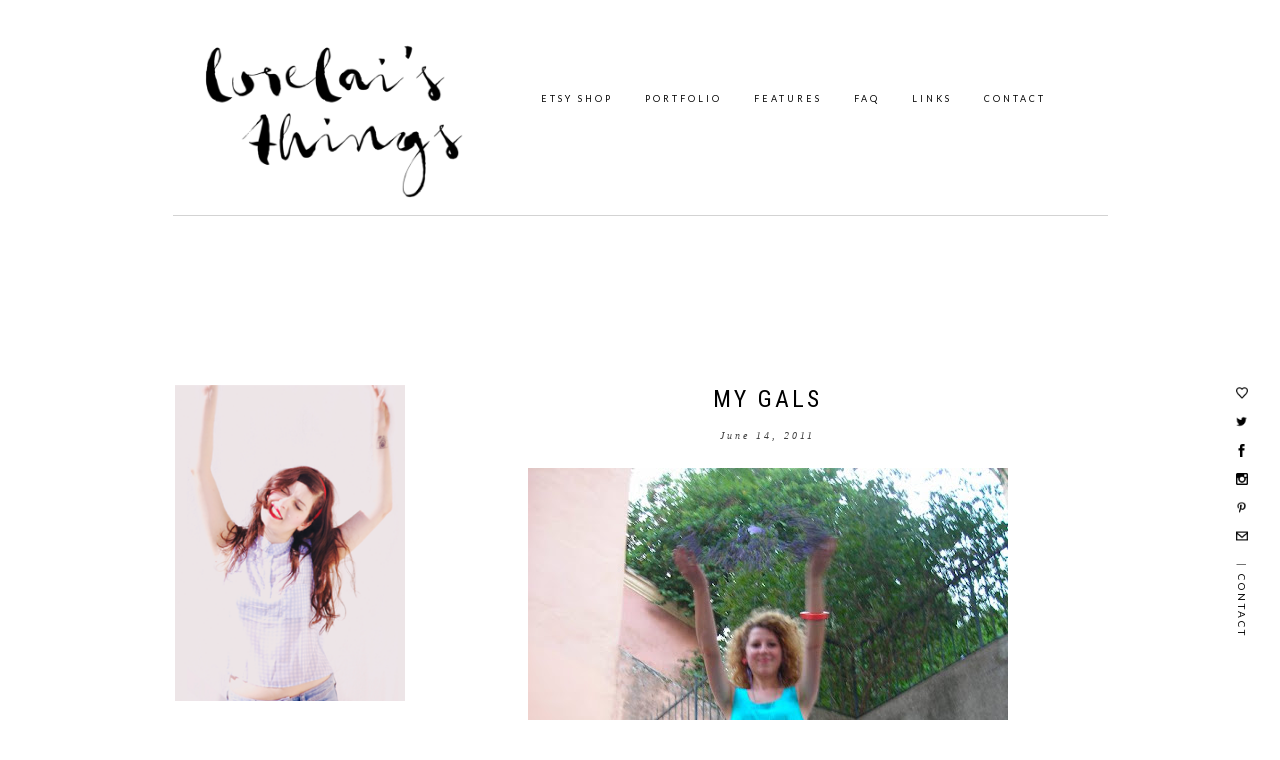

--- FILE ---
content_type: text/html; charset=UTF-8
request_url: https://lorelaispot.blogspot.com/2011/06/my-gals.html?showComment=1308151080424
body_size: 22423
content:
<!DOCTYPE html>
<html class='v2' dir='ltr' xmlns='http://www.w3.org/1999/xhtml' xmlns:b='http://www.google.com/2005/gml/b' xmlns:data='http://www.google.com/2005/gml/data' xmlns:expr='http://www.google.com/2005/gml/expr'>
<head>
<link href='https://www.blogger.com/static/v1/widgets/335934321-css_bundle_v2.css' rel='stylesheet' type='text/css'/>
<script src='//code.jquery.com/jquery-1.10.2.min.js'></script>
<script src="//ajax.googleapis.com/ajax/libs/jquery/2.0.0/jquery.min.js"></script>
<link href="//fonts.googleapis.com/css?family=Lato:400,900" rel="stylesheet" type="text/css">
<link href="//fonts.googleapis.com/css?family=Roboto+Condensed:400,300" rel="stylesheet" type="text/css">
<meta content='7fd0d2e5cbc236dcd29c5e96fb9d6a46' name='p:domain_verify'/>
<meta content='IE=9; IE=8; IE=7; IE=EDGE; chrome=1' http-equiv='X-UA-Compatible'/>
<meta content='width=1100' name='viewport'/>
<meta content='text/html; charset=UTF-8' http-equiv='Content-Type'/>
<meta content='blogger' name='generator'/>
<link href='https://lorelaispot.blogspot.com/favicon.ico' rel='icon' type='image/x-icon'/>
<link href='http://lorelaispot.blogspot.com/2011/06/my-gals.html' rel='canonical'/>
<link rel="alternate" type="application/atom+xml" title="Lorelai&#39;s Things - Atom" href="https://lorelaispot.blogspot.com/feeds/posts/default" />
<link rel="alternate" type="application/rss+xml" title="Lorelai&#39;s Things - RSS" href="https://lorelaispot.blogspot.com/feeds/posts/default?alt=rss" />
<link rel="service.post" type="application/atom+xml" title="Lorelai&#39;s Things - Atom" href="https://www.blogger.com/feeds/2452378952491148494/posts/default" />

<link rel="alternate" type="application/atom+xml" title="Lorelai&#39;s Things - Atom" href="https://lorelaispot.blogspot.com/feeds/6795062565077632811/comments/default" />
<!--Can't find substitution for tag [blog.ieCssRetrofitLinks]-->
<link href='https://blogger.googleusercontent.com/img/b/R29vZ2xl/AVvXsEihjmrCQehZsb0VkHGiCCJXoldG072rSlEqquk0qeaXucp1yVwqwWgOXuQL-rHalWVTelnnD29RV7HzsnfxzTFGz0tzlv4MbZzWhmyUqKV-jriizkKN9CpapjEbhABfaHybVmehveGRnWwk/s640/1.JPG' rel='image_src'/>
<meta content='http://lorelaispot.blogspot.com/2011/06/my-gals.html' property='og:url'/>
<meta content='My Gals' property='og:title'/>
<meta content='                            ' property='og:description'/>
<meta content='https://blogger.googleusercontent.com/img/b/R29vZ2xl/AVvXsEihjmrCQehZsb0VkHGiCCJXoldG072rSlEqquk0qeaXucp1yVwqwWgOXuQL-rHalWVTelnnD29RV7HzsnfxzTFGz0tzlv4MbZzWhmyUqKV-jriizkKN9CpapjEbhABfaHybVmehveGRnWwk/w1200-h630-p-k-no-nu/1.JPG' property='og:image'/>
<title>
Lorelai's Things: My Gals
</title>
<style type='text/css'>@font-face{font-family:'Crimson Text';font-style:normal;font-weight:400;font-display:swap;src:url(//fonts.gstatic.com/s/crimsontext/v19/wlp2gwHKFkZgtmSR3NB0oRJfYAhTIfFd3IhG.woff2)format('woff2');unicode-range:U+0102-0103,U+0110-0111,U+0128-0129,U+0168-0169,U+01A0-01A1,U+01AF-01B0,U+0300-0301,U+0303-0304,U+0308-0309,U+0323,U+0329,U+1EA0-1EF9,U+20AB;}@font-face{font-family:'Crimson Text';font-style:normal;font-weight:400;font-display:swap;src:url(//fonts.gstatic.com/s/crimsontext/v19/wlp2gwHKFkZgtmSR3NB0oRJfYQhTIfFd3IhG.woff2)format('woff2');unicode-range:U+0100-02BA,U+02BD-02C5,U+02C7-02CC,U+02CE-02D7,U+02DD-02FF,U+0304,U+0308,U+0329,U+1D00-1DBF,U+1E00-1E9F,U+1EF2-1EFF,U+2020,U+20A0-20AB,U+20AD-20C0,U+2113,U+2C60-2C7F,U+A720-A7FF;}@font-face{font-family:'Crimson Text';font-style:normal;font-weight:400;font-display:swap;src:url(//fonts.gstatic.com/s/crimsontext/v19/wlp2gwHKFkZgtmSR3NB0oRJfbwhTIfFd3A.woff2)format('woff2');unicode-range:U+0000-00FF,U+0131,U+0152-0153,U+02BB-02BC,U+02C6,U+02DA,U+02DC,U+0304,U+0308,U+0329,U+2000-206F,U+20AC,U+2122,U+2191,U+2193,U+2212,U+2215,U+FEFF,U+FFFD;}</style>
<style id='page-skin-1' type='text/css'><!--
/*
-----------------------------------------------
Blogger Template Style
Name:     Simple
Designer: Josh Peterson
URL:      www.noaesthetic.com
----------------------------------------------- */
/* Variable definitions
====================
<Variable name="keycolor" description="Main Color" type="color" default="#66bbdd"/>
<Group description="Page Text" selector="body">
<Variable name="body.font" description="Font" type="font"
default="normal normal 12px Lato"/>
<Variable name="body.text.color" description="Text Color" type="color" default="#222222" />
</Group>
<Group description="Backgrounds" selector=".body-fauxcolumns-outer">
<Variable name="body.background.color" description="Outer Background" type="color" default="#66bbdd"/>
<Variable name="content.background.color" description="Main Background" type="color" default="#ffffff"/>
<Variable name="header.background.color" description="Header Background" type="color" default="transparent"/>
</Group>
<Group description="Links" selector=".main-outer">
<Variable name="link.color" description="Link Color" type="color" default="#2288bb"/>
<Variable name="link.visited.color" description="Visited Color" type="color" default="#888888"/>
<Variable name="link.hover.color" description="Hover Color" type="color" default="#ded9db"/>
</Group>
<Group description="Blog Title" selector=".header h1">
<Variable name="header.font" description="Font" type="font"
default="normal normal 60px Century Gothic, Arial, Tahoma, FreeSans, sans-serif"/>
<Variable name="header.text.color" description="Title Color" type="color" default="#3399bb" />
</Group>
<Group description="Blog Description" selector=".header .description">
<Variable name="description.text.color" description="Description Color" type="color"
default="#777777" />
</Group>
<Group description="Tabs Text" selector=".tabs-inner .widget li a">
<Variable name="tabs.font" description="Font" type="font"
default="normal normal 14px Crimson Text"/>
<Variable name="tabs.text.color" description="Text Color" type="color" default="#999999"/>
<Variable name="tabs.selected.text.color" description="Selected Color" type="color" default="#000000" />
</Group>
<Group description="Tabs Background" selector=".tabs-outer .PageList">
<Variable name="tabs.background.color" description="Background Color" type="color" default="#f5f5f5"/>
<Variable name="tabs.selected.background.color" description="Selected Color" type="color" default="#eeeeee"/>
</Group>
<Group description="Post Title" selector="h3.post-title, .comments h4">
<Variable name="post.title.font" description="Font" type="font"
default="normal normal 16px Arial"/>
</Group>
<Group description="Date Header" selector=".date-header">
<Variable name="date.header.color" description="Text Color" type="color"
default="#000000"/>
<Variable name="date.header.background.color" description="Background Color" type="color"
default="transparent"/>
</Group>
<Group description="Post Footer" selector=".post-footer">
<Variable name="post.footer.text.color" description="Text Color" type="color" default="#666666"/>
<Variable name="post.footer.background.color" description="Background Color" type="color"
default="#f9f9f9"/>
<Variable name="post.footer.border.color" description="Shadow Color" type="color" default="#eeeeee"/>
</Group>
<Group description="Gadgets" selector="h2">
<Variable name="widget.title.font" description="Title Font" type="font"
default="normal bold 10px Arial"/>
<Variable name="widget.title.text.color" description="Title Color" type="color" default="#000000"/>
<Variable name="widget.alternate.text.color" description="Alternate Color" type="color" default="#999999"/>
</Group>
<Group description="Images" selector=".main-inner">
<Variable name="image.background.color" description="Background Color" type="color" default="#ffffff"/>
<Variable name="image.border.color" description="Border Color" type="color" default="#eeeeee"/>
<Variable name="image.text.color" description="Caption Text Color" type="color" default="#000000"/>
</Group>
<Group description="Accents" selector=".content-inner">
<Variable name="body.rule.color" description="Separator Line Color" type="color" default="#eeeeee"/>
<Variable name="tabs.border.color" description="Tabs Border Color" type="color" default="transparent"/>
</Group>
<Variable name="body.background" description="Body Background" type="background"
color="transparent" default="$(color) none repeat scroll top left"/>
<Variable name="body.background.override" description="Body Background Override" type="string" default=""/>
<Variable name="body.background.gradient.cap" description="Body Gradient Cap" type="url"
default="url(http://www.blogblog.com/1kt/simple/gradients_light.png)"/>
<Variable name="body.background.gradient.tile" description="Body Gradient Tile" type="url"
default="url(http://www.blogblog.com/1kt/simple/body_gradient_tile_light.png)"/>
<Variable name="content.background.color.selector" description="Content Background Color Selector" type="string" default=".content-inner"/>
<Variable name="content.padding" description="Content Padding" type="length" default="10px"/>
<Variable name="content.padding.horizontal" description="Content Horizontal Padding" type="length" default="10px"/>
<Variable name="content.shadow.spread" description="Content Shadow Spread" type="length" default="40px"/>
<Variable name="content.shadow.spread.webkit" description="Content Shadow Spread (WebKit)" type="length" default="5px"/>
<Variable name="content.shadow.spread.ie" description="Content Shadow Spread (IE)" type="length" default="10px"/>
<Variable name="main.border.width" description="Main Border Width" type="length" default="0"/>
<Variable name="header.background.gradient" description="Header Gradient" type="url" default="none"/>
<Variable name="header.shadow.offset.left" description="Header Shadow Offset Left" type="length" default="-1px"/>
<Variable name="header.shadow.offset.top" description="Header Shadow Offset Top" type="length" default="-1px"/>
<Variable name="header.shadow.spread" description="Header Shadow Spread" type="length" default="1px"/>
<Variable name="header.padding" description="Header Padding" type="length" default="30px"/>
<Variable name="header.border.size" description="Header Border Size" type="length" default="1px"/>
<Variable name="header.bottom.border.size" description="Header Bottom Border Size" type="length" default="1px"/>
<Variable name="header.border.horizontalsize" description="Header Horizontal Border Size" type="length" default="0"/>
<Variable name="description.text.size" description="Description Text Size" type="string" default="140%"/>
<Variable name="tabs.margin.top" description="Tabs Margin Top" type="length" default="0" />
<Variable name="tabs.margin.side" description="Tabs Side Margin" type="length" default="30px" />
<Variable name="tabs.background.gradient" description="Tabs Background Gradient" type="url"
default="url(http://www.blogblog.com/1kt/simple/gradients_light.png)"/>
<Variable name="tabs.border.width" description="Tabs Border Width" type="length" default="1px"/>
<Variable name="tabs.bevel.border.width" description="Tabs Bevel Border Width" type="length" default="1px"/>
<Variable name="date.header.padding" description="Date Header Padding" type="string" default="inherit"/>
<Variable name="date.header.letterspacing" description="Date Header Letter Spacing" type="string" default="inherit"/>
<Variable name="date.header.margin" description="Date Header Margin" type="string" default="inherit"/>
<Variable name="post.margin.bottom" description="Post Bottom Margin" type="length" default="25px"/>
<Variable name="image.border.small.size" description="Image Border Small Size" type="length" default="2px"/>
<Variable name="image.border.large.size" description="Image Border Large Size" type="length" default="5px"/>
<Variable name="page.width.selector" description="Page Width Selector" type="string" default=".region-inner"/>
<Variable name="page.width" description="Page Width" type="string" default="auto"/>
<Variable name="main.section.margin" description="Main Section Margin" type="length" default="15px"/>
<Variable name="main.padding" description="Main Padding" type="length" default="15px"/>
<Variable name="main.padding.top" description="Main Padding Top" type="length" default="30px"/>
<Variable name="main.padding.bottom" description="Main Padding Bottom" type="length" default="30px"/>
<Variable name="paging.background"
color="transparent"
description="Background of blog paging area" type="background"
default="transparent none no-repeat scroll top center"/>
<Variable name="footer.bevel" description="Bevel border length of footer" type="length" default="0"/>
<Variable name="startSide" description="Side where text starts in blog language" type="automatic" default="left"/>
<Variable name="endSide" description="Side where text ends in blog language" type="automatic" default="right"/>
*/
/* Content
----------------------------------------------- */
body {
font: normal normal 12px Roboto Condensed, Utopia, 'Palatino Linotype', Palatino, serif;
color: #000000;
background: transparent none repeat scroll top left;
padding: 0 0 0 0;
font-weight:300;
}
html body .region-inner {
min-width: 0;
max-width: 100%;
width: auto;
}
a:link {
text-decoration:none;
color: #000000;
}
a:visited {
text-decoration:none;
color: #000000;
}
a:hover {
text-decoration:none;
color: #ded9db;
}
.body-fauxcolumn-outer .fauxcolumn-inner {
background: transparent none repeat scroll top left;
_background-image: none;
}
.body-fauxcolumn-outer .cap-top {
position: absolute;
z-index: 1;
height: 400px;
width: 100%;
background: transparent none repeat scroll top left;
}
.body-fauxcolumn-outer .cap-top .cap-left {
width: 100%;
background: transparent none repeat-x scroll top left;
_background-image: none;
}
.content-outer {
-moz-box-shadow: 0 0 0 rgba(0, 0, 0, .15);
-webkit-box-shadow: 0 0 0 rgba(0, 0, 0, .15);
-goog-ms-box-shadow: 0 0 0 #333333;
box-shadow: 0 0 0 rgba(0, 0, 0, .15);
margin-bottom: 1px;
}
.content-inner {
padding: 10px 40px;
}
.content-inner {
background-color: transparent;
}
/* Header
----------------------------------------------- */
.header-outer {
background: transparent none repeat-x scroll 0 -400px;
_background-image: none;
}
.Header h1 {
font: normal normal 40px 'Century Gothic',Arial,Verdana,sans-serif;
color: #000000;
text-shadow: 0 0 0 rgba(0, 0, 0, .2);
}
.Header h1 a {
color: #000000;
}
.Header .description {
font-size: 18px;
color: #000000;
}
.header-inner .Header .titlewrapper {
padding: 22px 0;
}
.header-inner .Header .descriptionwrapper {
padding: 0 0;
}
/* Tabs
----------------------------------------------- */
.tabs-inner .section:first-child {
border-top: 0 solid transparent;
}
.tabs-inner .section:first-child ul {
margin-top: -1px;
border-top: 1px solid transparent;
border-left: 1px solid transparent;
border-right: 1px solid transparent;
}
.tabs-inner .widget ul {
background: transparent none repeat-x scroll 0 -800px;
_background-image: none;
border-bottom: 1px solid transparent;
margin-top: 0;
margin-left: -30px;
margin-right: -30px;
}
.tabs-inner .widget li a {
display: inline-block;
padding: .6em 1em;
font: normal normal 14px Crimson Text;
color: #000000;
border-left: 1px solid transparent;
border-right: 1px solid transparent;
}
.tabs-inner .widget li:first-child a {
border-left: none;
}
.tabs-inner .widget li.selected a, .tabs-inner .widget li a:hover {
color: #000000;
background-color: #ffffff;
text-decoration: none;
}
/* Columns
----------------------------------------------- */
.main-outer {
border-top: 0 solid transparent;
}
.fauxcolumn-left-outer .fauxcolumn-inner {
border-right: 1px solid transparent;
}
.fauxcolumn-right-outer .fauxcolumn-inner {
/*border-right: 1px solid transparent;*/
}
/* Headings
----------------------------------------------- */
h2 { margin: 0 0 0em 0;
font: normal normal 10px Arial;
color: #000000;
}
.h2{
margin: 0 0 0.2em 0;
font: normal normal 10px Arial;
color: #000000;
}
/* Widgets
----------------------------------------------- */
.widget .zippy {
color: #ffffff;
text-shadow: 2px 2px 1px rgba(0, 0, 0, .1);
}
.widget .popular-posts ul {
list-style: none;
}
/* Posts
----------------------------------------------- */
.date-header span {
background-color: transparent;
color: #414141;
padding: 0.4em;
letter-spacing: 3px;
margin: inherit;
}
.main-inner {
padding-top: 35px;
padding-bottom: 65px;
}
.main-inner .column-center-inner {
padding: 0 0;
}
.main-inner .column-center-inner .section {
margin: 0 1em;
}
.post {
margin: 0 0 45px 0;
}
h3.post-title, .comments h4 {
font: normal normal 16px Arial;
margin: 0;
}
.post-body {
font-size: 110%;
line-height: 1.4;
position: relative;
}
.post-body .tr-caption-container {
color: #ffffff;
}
.post-body .tr-caption-container img {
padding: 0;
background: transparent;
border: none;
-moz-box-shadow: 0 0 0 rgba(0, 0, 0, .1);
-webkit-box-shadow: 0 0 0 rgba(0, 0, 0, .1);
box-shadow: 0 0 0 rgba(0, 0, 0, .1);
}
.post-header {
margin: 0 0 1em;
line-height: 1.6;
font-size: 90%;
}
.post-footer {
padding: 5px 10px;
color: #686868;
background-color: transparent;
border-bottom: 1px solid transparent;
line-height: 1.6;
font-size: 90%;
}
#comments .comment-author {
padding-top: 1.5em;
border-top: 1px solid transparent;
background-position: 0 1.5em;
}
#comments .comment-author:first-child {
padding-top: 0;
border-top: none;
}
.avatar-image-container {
margin: .2em 0 0;
}
#comments .avatar-image-container img {
border: 1px solid #ffffff;
}
/* Accents
---------------------------------------------- */
.section-columns td.columns-cell {
border-left: 1px solid transparent;
}
.blog-pager {
background:
}
.blog-pager-older-link, .home-link,
.blog-pager-newer-link {
background-color: transparent;
padding: 5px;
}
.footer-outer {
border-top: 1px;
}
/* Mobile
----------------------------------------------- */
.mobile .content-outer {
-webkit-box-shadow: 0 0 3px rgba(0, 0, 0, .15);
box-shadow: 0 0 3px rgba(0, 0, 0, .15);
padding: 0 0;
}
body.mobile .AdSense {
margin-left: -0;
}
.mobile .tabs-inner .widget ul {
margin-left: 0;
margin-right: 0;
}
.mobile .post {
margin: 0;
}
.mobile .main-inner .column-center-inner .section {
margin: 0;
}
.mobile .date-header span {
padding:  10px;
margin: 0 -10px;
}
.mobile h3.post-title {
margin: 0;
}
.mobile .blog-pager {
background: transparent;
}
.mobile .footer-outer {
border-top: none;
}
.mobile .main-inner, .mobile .footer-inner {
background-color: transparent;
}
.mobile-index-contents {
color: #000000;
}
.mobile-link-button {
background-color: #000000;
}
.mobile-link-button a:link, .mobile-link-button a:visited {
color: transparent;
}
.region-inner.footer-inner h2{
text-transform: capitalize;
text-align: left;
font-size: 15px;
}
h3.post-title{font-family: 'Roboto Condensed', sans-serif; font-size:24px; text-align:center; text-transform: uppercase; letter-spacing:3px;padding-bottom:17px;}
.date-header {text-align:center;padding-bottom:16px;font-style: italic;font-family: Georgia;}
.header-inner{margin-top:20px; margin-bottom:20px;}
.tabs { margin: 0; }
.content { margin-top: 40px; }
.widget ul{list-style-type: none;padding:0px;}
#sidebar-left-1 h2{font-family: 'Lato', sans-serif;letter-spacing:2px;font-size:12px;text-transform: uppercase; text-align:center; background-image: url(https://lh3.googleusercontent.com/blogger_img_proxy/AEn0k_uXpAZcXx8CHbLYLvnQVwkGrFb_DVeVM3JZClXGUYiuQXJ2OKJJV5v4Sb7kfc-BmAJnOLyY23tOCvkzwYKOo_eNTg=s0-d);background-position: center center;background-repeat: no-repeat;font-weight: 900;margin-bottom: 15px;}
h2 span{background: #fff;padding: 0 13px;}
.post-body img { margin-left: -7px }
.blog-posts { width: 640px;  }
.main-inner {
padding-top: 15px;
padding-bottom: 65px;}
#title{font-family: 'Lato', sans-serif;text-align:center;font-size:10px;letter-spacing:2px;padding-bottom: 15px;}
#text{font-family: 'Roboto Condensed', sans-serif;text-align: justify;  font-size: 12px;}
#instagram{padding-bottom: 25px;color: #414141;}
.post-body img {
height: auto;}
.header-inner{margin-top:20px; margin-bottom:20px;}
#blogname{width:454px; margin:0 auto;margin-top: 30px;}
.widget-content{text-align:center;}
#menu{text-align:center;}
#menu a{font-style:italic; padding-top:7px;text-align:center;}
#menu a:hover{color:#ddb0b9;}
#ArchiveList{text-align:center;}
.addtoany_container{float:right;}
.footer-inner{margin:0 ; padding:0;}
.post-footer-line-1{margin-left: -12px;}
#header{padding-top:35px; padding-bottom:35px}
.post-footer-line-2{font-family: 'Lato', sans-serif;letter-spacing:2px;font-size:9px;text-transform: uppercase;
color:#3d3c3c;}
.post-comment-link{font-family: 'Lato', sans-serif; letter-spacing:3px;text-transform: uppercase;
color:#3d3c3c;font-size:12px;font-weight:900;}
.comments h4{font-family: 'Sintony', 'sans-serif'; font-size:10px;text-transform: uppercase;
letter-spacing:3px;}
.post-footer{border-bottom-style:solid;
border-color: #eae7e7;
border-width:1px; padding-top:8px;padding-bottom:20px;margin-bottom:150px;border-top-style: solid;
padding: 10px;}
.post-footer{}
.post-footer a{color:#3d3c3c;}
.post-footer a:hover{color:#ded9db;}
.blog-pager{font-family: 'Lato', sans-serif;letter-spacing:2px;font-size:9px;text-transform: uppercase;}
.addthis_button {float:right;}
a.addthis_button {  font-family: 'Pontano Sans', sans-serif;
letter-spacing: 3px;
text-transform: uppercase;
font-size: 32px;
font-weight: 300;
padding-top: 5px;}
.post-body img{padding-left: 8px;}
#title2{letter-spacing:1px;}
#footer3 {margin-top:100px;padding-top: 25px;}
#copyright2{font-family: 'Lato', sans-serif;letter-spacing:2px;font-size:9px;text-transform: uppercase;padding-bottom: 14px;border-bottom-style: solid;
border-color: #444;
border-width: 1px;}
#copyright2 a{padding-right:20px;}
#copyright3{padding-top: 14px;
font-family: 'Lato', sans-serif;
letter-spacing: 2px;
font-size: 9px;
text-transform: uppercase;}
#social a{padding-right: 10px;
border-right-style: solid;
border-width: 1px;
padding-left: 10px;}
#social{padding-top:20px;
text-align:center;}
#ArchiveList{padding: 4px;}
#BlogArchive1_ArchiveMenu{border: none;
width: 220px;
height: 40px;
font-family: 'Lato', sans-serif;
letter-spacing: 2px;
text-align: center;
text-transform: uppercase;
padding: 10px;
font-size: 12px;}
#grey { width: 100%; background: rgba(255, 255, 255, 1);
z-index: 12;top: 0%;margin-bottom: -50px;}
#navigation {font-family: 'Lato', sans-serif;letter-spacing:2px;text-align:center; padding: 25px; margin:0 auto;height: 150px;width: 885px;padding-top: 40px;  border-bottom-style: solid;
border-width: 1px;
border-color: #D3D3D3;}
#navigation a{padding-right:36px; font-size: 9px; color:#000;}
#navigation a:hover{text-decoration:none ;color: #bcb6ab; }
#socialmedia{float: left;
padding-left:210px;}
#navigation2 a{font-family: 'Lato', sans-serif;letter-spacing:3px;text-align:center; padding: 14px; margin:0 auto;}
#menu1 a{font-family: 'Lato', sans-serif;font-size:9px; color:#9d9b9c; letter-spacing:2px;text-transform: uppercase;color:#9d9b9c;padding-right:15px; }
#menu1 a:hover{text-decoration:none ; color: #343434; }
#menu2{width:660px;
margin: 0 auto;}
#menu4{font-family: 'Lato', sans-serif;letter-spacing:3px;font-size:10px;line-height: 4;}
#search-box {height:30px;width: 170px;font-family: 'Lato', sans-serif;letter-spacing:2px;font-size:11px; text-align:center;border:none; font-family: 'Lato', sans-serif;
letter-spacing: 2px;
font-size: 12px;
text-transform: uppercase;
text-align: center;
font-weight: 900;}
#search{float: right;padding-right: 10px;}
#searchwidget {border-color: #D3D3D3;
border-style: solid;
padding: 4px; border-width:1px;}
#social2{float:right;}
#social2 a{padding-left:5px;}
.jump-link {border-style: solid;
border-width: 1px;
width: 120px;
font-family: 'Raleway', sans-serif;
letter-spacing: 2px;
font-size: 12px;
text-transform: uppercase;
text-align: center;
padding: 4px;
}
.tabs .widget ul { overflow:visible;}
.header-inner{margin-top:20px; margin-bottom:20px;}
.sidebar .widget-content{text-align:center}
.header-inner{margin-top:20px; margin-bottom:20px;}
.tabs { margin: 0; }
.content { margin-top: 40px; }
.widget ul{list-style-type: none;padding:0px;}
#sidebar-right-1{margin:0;}
::selection{background-color:#e8e4e4;
color:#000;}
::-moz-selection{background-color:#e8e4e4;
color:#000;}
#sidebarsocial{position: fixed;
bottom: 100px;
right: -11px;
text-decoration: none;
color: #000000;
font-size: 12px;
padding: 1em;
}
#button2{-ms-transform: rotate(90deg); /* IE 9 */
-webkit-transform: rotate(90deg); /* Chrome, Safari, Opera */
transform: rotate(90deg);margin-top:35px;
letter-spacing: 3px;
font-size: 11px; }
#button1{padding-bottom: 12px;}
#button2 a{font-family: 'Lato', sans-serif;
font-size: 10px;}
#sidebar-left-1 h2 {
font-family: 'Lato', sans-serif;
letter-spacing: 2px;
font-size: 12px;
text-transform: uppercase;
text-align: center;
background-image: url(https://lh3.googleusercontent.com/blogger_img_proxy/AEn0k_uXpAZcXx8CHbLYLvnQVwkGrFb_DVeVM3JZClXGUYiuQXJ2OKJJV5v4Sb7kfc-BmAJnOLyY23tOCvkzwYKOo_eNTg=s0-d);
background-position: center center;
background-repeat: no-repeat;
font-weight: 900;
margin-bottom: 15px;
}
#disqus_thread {margin-top: -90px;}
.PopularPosts li{
display: inline;
list-style: none;
width: 200px;
float: left;
text-align: justify;
color: #11111;
margin: 6px;
padding: 5px;
line-height: 1.2em;
}
.PopularPosts .item-title{
text-align: left;
width: 200px;
font-size: 9px;
padding: 5px;
text-transform: uppercase;
letter-spacing: 1px;
margin-bottom: 5px;
font-family: 'Lato', sans-serif;
}
.item-thumbnail img{
height: auto;
width: 200px;
}
.comment-footer{text-transform: uppercase;
letter-spacing: 2px;margin-left: 0;}
.PopularPosts .item-thumbnail a {
clip: auto;
display: block;
overflow: hidden;
width: 190px;
}
.PopularPosts .item-thumbnail img {
position: relative;
top: -30px;
transition:all .2s linear;
-o-transition:all .5s linear;
-moz-transition:all .2s linear;
-webkit-transition:all .2s linear;
}
.PopularPosts .item-thumbnail img:hover{
opacity:.6;
filter:alpha(opacity=60)
}
.PopularPosts .widget-content ul li {
background: #F9F9F9;
color: #555555;
padding: 10px;
margin-bottom: 5px;
}
.PopularPosts .item-title {
clear: both
text-transform: uppercase;
text-align: center;
}
.PopularPosts .item-snippet {
display: none;
}
.widget .widget-item-control a img {
height: 18px;
width: 18px;
}

--></style>
<style id='template-skin-1' type='text/css'><!--
body {
min-width: 1070px;
}
.content-outer, .content-fauxcolumn-outer, .region-inner {
min-width: 1070px;
max-width: 1070px;
_width: 1070px;
}
.main-inner .columns {
padding-left: 290px;
padding-right: 0px;
}
.main-inner .fauxcolumn-center-outer {
left: 290px;
right: 0px;
/* IE6 does not respect left and right together */
_width: expression(this.parentNode.offsetWidth -
parseInt("290px") -
parseInt("0px") + 'px');
}
.main-inner .fauxcolumn-left-outer {
width: 290px;
}
.main-inner .fauxcolumn-right-outer {
width: 0px;
}
.main-inner .column-left-outer {
width: 290px;
right: 100%;
margin-left: -290px;
}
.main-inner .column-right-outer {
width: 0px;
margin-right: -0px;
}
#layout {
min-width: 0;
}
#layout .content-outer {
min-width: 0;
width: 800px;
}
#layout .region-inner {
min-width: 0;
width: auto;
}
--></style>
<script type='text/javascript'>
      var _gaq = _gaq || [];
      _gaq.push(['_setAccount', 'UA-17465794-1']);
                 _gaq.push(['_trackPageview']);
                 (function() {
                 var ga = document.createElement('script'); ga.type = 'text/javascript'; ga.async = true;
                 ga.src = ('https:' == document.location.protocol ? 'https://ssl' : 'http://www') + '.google-analytics.com/ga.js';
                 var s = document.getElementsByTagName('script')[0]; s.parentNode.insertBefore(ga, s);
                 })();
    </script>
<script type='text/javascript'>
      var blog = document.location.hostname; var slug = document.location.pathname; var ctld = blog.substr(blog.lastIndexOf(".")); if (ctld != ".com") { var ncr = "http://" + blog.substr(0, blog.indexOf(".")); ncr += ".blogspot.com/ncr" + slug; window.location.replace(ncr); } </script>
<meta content='oOvv0FQ16RqA6oi76Q8eg7O3kl5W59' data-verify='4sponsor'/>
<script type='text/javascript'>
 $(document).ready(function(){
  var submitIcon = $('.searchbox-icon');
  var inputBox = $('.searchbox-input');
  var searchBox = $('.searchbox');
  var isOpen = false;
  submitIcon.click(function(){
   if(isOpen == false){
    searchBox.addClass('searchbox-open');
    inputBox.focus();
    isOpen = true;
   } else {
    searchBox.removeClass('searchbox-open');
    inputBox.focusout();
    isOpen = false;
   }
  }); 
 });
function buttonUp(){
 var inputVal = $('.searchbox-input').val();
 inputVal = $.trim(inputVal).length;
 if( inputVal !== 0){
  $('.searchbox-icon').css('display','none');
 } else {
  $('.searchbox-input').val('');
  $('.searchbox-icon').css('display','block');
 }
}
 </script>
<link href='https://www.blogger.com/dyn-css/authorization.css?targetBlogID=2452378952491148494&amp;zx=e16fbcdb-e385-4f59-8426-bb28c1c7ce85' media='none' onload='if(media!=&#39;all&#39;)media=&#39;all&#39;' rel='stylesheet'/><noscript><link href='https://www.blogger.com/dyn-css/authorization.css?targetBlogID=2452378952491148494&amp;zx=e16fbcdb-e385-4f59-8426-bb28c1c7ce85' rel='stylesheet'/></noscript>
<meta name='google-adsense-platform-account' content='ca-host-pub-1556223355139109'/>
<meta name='google-adsense-platform-domain' content='blogspot.com'/>

</head>
<body class='loading'>
<div class='tabs section' id='crosscol'><div class='widget HTML' data-version='1' id='HTML4'>
<h2 class='title'>
navigationmenu
</h2>
<div class='widget-content'>
<div id="grey" > 
<div id="navigation" > 
<div id="navigation1" style="float:left;">
<a href="http://lorelaispot.blogspot.com/"><img src="https://lh3.googleusercontent.com/blogger_img_proxy/AEn0k_vvLQsE-njEAnNDeZ6wl1cXsiOGp6OWj2yHTi2MxBZap9vyYNr5kRY-ocNbFCg7HXmOwD9h4EA48RSSt6mjXJBFXA=s0-d" width="270px"></a> </div>

<div id="navigation2" style="padding-top: 50px;">
<a href= "https://www.etsy.com/shop/LorelaiSebastian">ETSY SHOP</a>
<a href= "https://www.behance.net/lorelaisebastian">PORTFOLIO</a>
<a href= "http://lorelaispot.blogspot.com/p/features.html">FEATURES</a>
<a href= "http://lorelaispot.blogspot.com/p/faq.html">FAQ</a>
<a href= "http://lorelaispot.blogspot.com/p/links.html">LINKS</a>
<a href= "http://lorelaispot.blogspot.com/p/contact.html">CONTACT</a> </div>




</div>
<div id="black"> </div></div>
</div>
<div class='clear'></div>
</div></div>
<div class='content'>
<div class='content-fauxcolumns'>
<div class='fauxcolumn-outer content-fauxcolumn-outer'>
<div class='cap-top'>
<div class='cap-left'></div>
<div class='cap-right'></div>
</div>
<div class='fauxborder-left'>
<div class='fauxborder-right'></div>
<div class='fauxcolumn-inner'>
</div>
</div>
<div class='cap-bottom'>
<div class='cap-left'></div>
<div class='cap-right'></div>
</div>
</div>
</div>
<div class='content-outer'>
<div class='content-cap-top cap-top'>
<div class='cap-left'></div>
<div class='cap-right'></div>
</div>
<div class='fauxborder-left content-fauxborder-left'>
<div class='fauxborder-right content-fauxborder-right'></div>
<div class='content-inner'>
<header>
<div class='header-outer'>
<div class='header-cap-top cap-top'>
<div class='cap-left'></div>
<div class='cap-right'></div>
</div>
<div class='fauxborder-left header-fauxborder-left'>
<div class='fauxborder-right header-fauxborder-right'></div>
<div class='region-inner header-inner'>
<div class='header no-items section' id='header'></div>
</div>
</div>
<div class='header-cap-bottom cap-bottom'>
<div class='cap-left'></div>
<div class='cap-right'></div>
</div>
</div>
</header>
<div class='tabs-outer'>
<div class='tabs-cap-top cap-top'>
<div class='cap-left'></div>
<div class='cap-right'></div>
</div>
<div class='fauxborder-left tabs-fauxborder-left'>
<div class='fauxborder-right tabs-fauxborder-right'></div>
<div class='region-inner tabs-inner'>
<div class='tabs no-items section' id='crosscol-overflow'></div>
</div>
</div>
<div class='tabs-cap-bottom cap-bottom'>
<div class='cap-left'></div>
<div class='cap-right'></div>
</div>
</div>
<div class='main-outer'>
<div class='main-cap-top cap-top'>
<div class='cap-left'></div>
<div class='cap-right'></div>
</div>
<div class='fauxborder-left main-fauxborder-left'>
<div class='fauxborder-right main-fauxborder-right'></div>
<div class='region-inner main-inner'>
<div class='columns fauxcolumns'>
<div class='fauxcolumn-outer fauxcolumn-center-outer'>
<div class='cap-top'>
<div class='cap-left'></div>
<div class='cap-right'></div>
</div>
<div class='fauxborder-left'>
<div class='fauxborder-right'></div>
<div class='fauxcolumn-inner'>
</div>
</div>
<div class='cap-bottom'>
<div class='cap-left'></div>
<div class='cap-right'></div>
</div>
</div>
<div class='fauxcolumn-outer fauxcolumn-left-outer'>
<div class='cap-top'>
<div class='cap-left'></div>
<div class='cap-right'></div>
</div>
<div class='fauxborder-left'>
<div class='fauxborder-right'></div>
<div class='fauxcolumn-inner'>
</div>
</div>
<div class='cap-bottom'>
<div class='cap-left'></div>
<div class='cap-right'></div>
</div>
</div>
<div class='fauxcolumn-outer fauxcolumn-right-outer'>
<div class='cap-top'>
<div class='cap-left'></div>
<div class='cap-right'></div>
</div>
<div class='fauxborder-left'>
<div class='fauxborder-right'></div>
<div class='fauxcolumn-inner'>
</div>
</div>
<div class='cap-bottom'>
<div class='cap-left'></div>
<div class='cap-right'></div>
</div>
</div>
<!-- corrects IE6 width calculation -->
<div class='columns-inner'>
<div class='column-center-outer'>
<div class='column-center-inner'>
<div class='main section' id='main'><div class='widget Blog' data-version='1' id='Blog1'>
<div class='blog-posts hfeed'>
<!--Can't find substitution for tag [defaultAdStart]-->

                                        <div class="date-outer">
                                      

                                        <div class="date-posts">
                                      
<div class='post-outer'>
<div class='post hentry'>
<a name='6795062565077632811'></a>
<h3 class='post-title entry-title'>
My Gals
</h3>
<h2 class='date-header'>
<span>
June 14, 2011
</span>
</h2>
<div class='post-header'>
<div class='post-header-line-1'></div>
</div>
<div class='post-body entry-content' id='post-body-6795062565077632811'>
<div dir="ltr" style="text-align: left;" trbidi="on">
<div class="separator" style="clear: both; text-align: center;">
<a href="https://blogger.googleusercontent.com/img/b/R29vZ2xl/AVvXsEihjmrCQehZsb0VkHGiCCJXoldG072rSlEqquk0qeaXucp1yVwqwWgOXuQL-rHalWVTelnnD29RV7HzsnfxzTFGz0tzlv4MbZzWhmyUqKV-jriizkKN9CpapjEbhABfaHybVmehveGRnWwk/s1600/1.JPG" imageanchor="1" style="margin-left: 1em; margin-right: 1em;"><img border="0" height="640" src="https://blogger.googleusercontent.com/img/b/R29vZ2xl/AVvXsEihjmrCQehZsb0VkHGiCCJXoldG072rSlEqquk0qeaXucp1yVwqwWgOXuQL-rHalWVTelnnD29RV7HzsnfxzTFGz0tzlv4MbZzWhmyUqKV-jriizkKN9CpapjEbhABfaHybVmehveGRnWwk/s640/1.JPG" width="480" /></a></div>
<div class="separator" style="clear: both; text-align: center;">
<br /></div>
<div class="separator" style="clear: both; text-align: center;">
<a href="https://blogger.googleusercontent.com/img/b/R29vZ2xl/AVvXsEhgHFlh2jlbORJknIfT_elUJM_MOwY4UGHy7esjNhIlDK8GsKSvCnZUKbdpypG_3JWrr0jkibppUOaKDm0nRXBu3fyfpznTvklZ3gWPF5y18yWLyxyN21VaXVwYXliAO98RfgoIUfcdMvQU/s1600/2.JPG" imageanchor="1" style="margin-left: 1em; margin-right: 1em;"><img border="0" height="640" src="https://blogger.googleusercontent.com/img/b/R29vZ2xl/AVvXsEhgHFlh2jlbORJknIfT_elUJM_MOwY4UGHy7esjNhIlDK8GsKSvCnZUKbdpypG_3JWrr0jkibppUOaKDm0nRXBu3fyfpznTvklZ3gWPF5y18yWLyxyN21VaXVwYXliAO98RfgoIUfcdMvQU/s640/2.JPG" width="480" /></a></div>
<br />
<div class="separator" style="clear: both; text-align: center;">
<a href="https://blogger.googleusercontent.com/img/b/R29vZ2xl/AVvXsEhsVa5VpEeiPios0R5FW2Mn3bBXQeNxVDM5CYw5HNkQ_HjVdsB6LDnPtZNujiQg4oGYhTyLEbSR7gMds2bdD4iXOmyTPWnV6joeLMeo8XQQTpUTB_-dVh5ma0y5hEuJ6biFMk0-a9xvNZzo/s1600/3.JPG" imageanchor="1" style="margin-left: 1em; margin-right: 1em;"><img border="0" height="640" src="https://blogger.googleusercontent.com/img/b/R29vZ2xl/AVvXsEhsVa5VpEeiPios0R5FW2Mn3bBXQeNxVDM5CYw5HNkQ_HjVdsB6LDnPtZNujiQg4oGYhTyLEbSR7gMds2bdD4iXOmyTPWnV6joeLMeo8XQQTpUTB_-dVh5ma0y5hEuJ6biFMk0-a9xvNZzo/s640/3.JPG" width="480" /></a></div>
<div style="text-align: center;">
<br /></div>
<div class="separator" style="clear: both; text-align: center;">
<a href="https://blogger.googleusercontent.com/img/b/R29vZ2xl/AVvXsEh_oKmfW5Aur9B-2C0J0DMQmYCebEW-89qp_maTGA-2Ff5zgRbGHrfP-7wTskLo9ZK5ZMman97SgdKl2skZDuIbWQ1w_m9VKoHKQtjtZk45SzWXFoqFlY7rNNBonfYnIB1O8IeP51L8fZNt/s1600/4.JPG" imageanchor="1" style="margin-left: 1em; margin-right: 1em;"><img border="0" height="479" src="https://blogger.googleusercontent.com/img/b/R29vZ2xl/AVvXsEh_oKmfW5Aur9B-2C0J0DMQmYCebEW-89qp_maTGA-2Ff5zgRbGHrfP-7wTskLo9ZK5ZMman97SgdKl2skZDuIbWQ1w_m9VKoHKQtjtZk45SzWXFoqFlY7rNNBonfYnIB1O8IeP51L8fZNt/s640/4.JPG" width="640" /></a></div>
<br />
<div class="separator" style="clear: both; text-align: center;">
<a href="https://blogger.googleusercontent.com/img/b/R29vZ2xl/AVvXsEi6Qw2iWC2ITDj-d0wplbIBwGaOCSXTJG5CJ2gtYBFK1_mpDUzS5hhzb687oa6WDRff4TiC7WEePz3muJ0m1ff9zrG_W2cdBvNu2pvr5EqonriKKR7cEUJ9a0ZRQs47TCa7e1VBYsWRzSvu/s1600/9.JPG" imageanchor="1" style="margin-left: 1em; margin-right: 1em;"><img border="0" height="480" src="https://blogger.googleusercontent.com/img/b/R29vZ2xl/AVvXsEi6Qw2iWC2ITDj-d0wplbIBwGaOCSXTJG5CJ2gtYBFK1_mpDUzS5hhzb687oa6WDRff4TiC7WEePz3muJ0m1ff9zrG_W2cdBvNu2pvr5EqonriKKR7cEUJ9a0ZRQs47TCa7e1VBYsWRzSvu/s640/9.JPG" width="640" /></a></div>
<br />
<div class="separator" style="clear: both; text-align: center;">
<a href="https://blogger.googleusercontent.com/img/b/R29vZ2xl/AVvXsEgNlEfTKilYdguPzw2WaqiOO5GboISiULo6R0BheGMJf2HaXCR1T_TRIb50mvy_hue8wkIHNogNz76TKt4LIU2UCjgzWD16cZg9R-O9epSq1hRj5EH8J9cCuVk5UvJTBqt0Vr1SKCCptLLX/s1600/5.JPG" imageanchor="1" style="margin-left: 1em; margin-right: 1em;"><img border="0" height="480" src="https://blogger.googleusercontent.com/img/b/R29vZ2xl/AVvXsEgNlEfTKilYdguPzw2WaqiOO5GboISiULo6R0BheGMJf2HaXCR1T_TRIb50mvy_hue8wkIHNogNz76TKt4LIU2UCjgzWD16cZg9R-O9epSq1hRj5EH8J9cCuVk5UvJTBqt0Vr1SKCCptLLX/s640/5.JPG" width="640" /></a></div>
<div style="text-align: center;">
<br /></div>
<div style="text-align: center;">
<a href="http://www.bloglovin.com/en/blog/1651736/lorelais-things" title="lorelais things on bloglovin"><img alt="Follow Lorelais Things" src="https://lh3.googleusercontent.com/blogger_img_proxy/AEn0k_vAC0lI_LsSrPF9nGnSSZXfzflzunpV-Qj8aTZUYZ6XpC1HcECjgeK1svpS5dUSrnRbAh6sDFZKPipQz3Ghdl9km8U9mmM5zEOsw84CrV1mAAzf_Q3G=s0-d"></a><br />
<br />
<div id="fb-root">
</div>
<script src="//connect.facebook.net/en_US/all.js#xfbml=1">
</script><fb:like-box border_color="" header="true" href="https://www.facebook.com/pages/Lorelais-Things/152310628129365" show_faces="false" stream="false" width="200"></fb:like-box></div>
</div>
<div style='clear: both;'></div>
</div>
<div class='post-footer'>
<div class='post-footer-line post-footer-line-1'>
<span class='post-icons'>
</span>
<span class='post-comment-link'>
</span>
</div>
<div class='post-footer-line post-footer-line-2'>
<span class='post-labels'>
Labels:
<a href='https://lorelaispot.blogspot.com/search/label/Corfu' rel='tag'>
Corfu
</a>

                                              ,
                                            
<a href='https://lorelaispot.blogspot.com/search/label/Girls' rel='tag'>
Girls
</a>

                                              ,
                                            
<a href='https://lorelaispot.blogspot.com/search/label/outfit' rel='tag'>
outfit
</a>
</span>
</div>
<div class='post-footer-line post-footer-line-3'></div>
</div>
</div>
<div class='comments' id='comments'>
<a name='comments'></a>
<h4>
14 comments
                                      :
                                    </h4>
<div id='Blog1_comments-block-wrapper'>
<dl class='avatar-comment-indent' id='comments-block'>
<dt class='comment-author ' id='c1271080290634015237'>
<a name='c1271080290634015237'></a>
<div class="avatar-image-container vcard"><span dir="ltr"><a href="https://www.blogger.com/profile/00248979671247402424" target="" rel="nofollow" onclick="" class="avatar-hovercard" id="av-1271080290634015237-00248979671247402424"><img src="https://resources.blogblog.com/img/blank.gif" width="35" height="35" class="delayLoad" style="display: none;" longdesc="//blogger.googleusercontent.com/img/b/R29vZ2xl/AVvXsEgqac5sIXGsj584milUygi0m6q64xvNUoIDy_CuM4AjpK_deIPTxLygP4vXFZFzZNnkFWgLeGcfkXMq73dCZDMRdQXTnpCux8l0GllQ7v4dw600sKTJqGB-Ed7EUbK0bA/s45-c/3290263085_8de783a510.jpg" alt="" title="natalie">

<noscript><img src="//blogger.googleusercontent.com/img/b/R29vZ2xl/AVvXsEgqac5sIXGsj584milUygi0m6q64xvNUoIDy_CuM4AjpK_deIPTxLygP4vXFZFzZNnkFWgLeGcfkXMq73dCZDMRdQXTnpCux8l0GllQ7v4dw600sKTJqGB-Ed7EUbK0bA/s45-c/3290263085_8de783a510.jpg" width="35" height="35" class="photo" alt=""></noscript></a></span></div>
<a href='https://www.blogger.com/profile/00248979671247402424' rel='nofollow'>
natalie
</a>
said...
</dt>
<dd class='comment-body' id='Blog1_cmt-1271080290634015237'>
<p>
Beautiful girls make for beautiful pics. :)
</p>
</dd>
<dd class='comment-footer'>
<span class='comment-timestamp'>
<a href='https://lorelaispot.blogspot.com/2011/06/my-gals.html?showComment=1308093420168#c1271080290634015237' title='comment permalink'>
June 14, 2011 at 4:17&#8239;PM
</a>
<span class='item-control blog-admin pid-167844698'>
<a class='comment-delete' href='https://www.blogger.com/comment/delete/2452378952491148494/1271080290634015237' title='Delete Comment'>
<img src='//www.blogger.com/img/icon_delete13.gif'/>
</a>
</span>
</span>
</dd>
<dt class='comment-author ' id='c1853244224346104369'>
<a name='c1853244224346104369'></a>
<div class="avatar-image-container vcard"><span dir="ltr"><a href="https://www.blogger.com/profile/08972124621101658441" target="" rel="nofollow" onclick="" class="avatar-hovercard" id="av-1853244224346104369-08972124621101658441"><img src="https://resources.blogblog.com/img/blank.gif" width="35" height="35" class="delayLoad" style="display: none;" longdesc="//blogger.googleusercontent.com/img/b/R29vZ2xl/AVvXsEh2DvH5f3B9oDyRo8doga7z13tWB6e88rSrWBe0boz9ARaZlOqFNQG7kb9WFv2uU5-K17TeCRiYj0w2-CPeU9djNhe7bm54PPx7UuhvV8_i_zhJzSqiOW_lzNkpg7e0/s45-c/tumblr_lfde9q5YdA1qdmvr3o1_500.gif" alt="" title="verotronik">

<noscript><img src="//blogger.googleusercontent.com/img/b/R29vZ2xl/AVvXsEh2DvH5f3B9oDyRo8doga7z13tWB6e88rSrWBe0boz9ARaZlOqFNQG7kb9WFv2uU5-K17TeCRiYj0w2-CPeU9djNhe7bm54PPx7UuhvV8_i_zhJzSqiOW_lzNkpg7e0/s45-c/tumblr_lfde9q5YdA1qdmvr3o1_500.gif" width="35" height="35" class="photo" alt=""></noscript></a></span></div>
<a href='https://www.blogger.com/profile/08972124621101658441' rel='nofollow'>
verotronik
</a>
said...
</dt>
<dd class='comment-body' id='Blog1_cmt-1853244224346104369'>
<p>
ti wraies fwtos! :)<br />koritsoparea trelh!!! :D:D
</p>
</dd>
<dd class='comment-footer'>
<span class='comment-timestamp'>
<a href='https://lorelaispot.blogspot.com/2011/06/my-gals.html?showComment=1308128400061#c1853244224346104369' title='comment permalink'>
June 15, 2011 at 2:00&#8239;AM
</a>
<span class='item-control blog-admin pid-554828821'>
<a class='comment-delete' href='https://www.blogger.com/comment/delete/2452378952491148494/1853244224346104369' title='Delete Comment'>
<img src='//www.blogger.com/img/icon_delete13.gif'/>
</a>
</span>
</span>
</dd>
<dt class='comment-author ' id='c3729178539652932791'>
<a name='c3729178539652932791'></a>
<div class="avatar-image-container avatar-stock"><span dir="ltr"><a href="https://www.blogger.com/profile/03584083661294265806" target="" rel="nofollow" onclick="" class="avatar-hovercard" id="av-3729178539652932791-03584083661294265806"><img src="//www.blogger.com/img/blogger_logo_round_35.png" width="35" height="35" alt="" title="Sofi Moukidou">

</a></span></div>
<a href='https://www.blogger.com/profile/03584083661294265806' rel='nofollow'>
Sofi Moukidou
</a>
said...
</dt>
<dd class='comment-body' id='Blog1_cmt-3729178539652932791'>
<p>
ti wraies fwtos!<br />prepei na pernate teleia!<br />zhleuw!!!
</p>
</dd>
<dd class='comment-footer'>
<span class='comment-timestamp'>
<a href='https://lorelaispot.blogspot.com/2011/06/my-gals.html?showComment=1308132251895#c3729178539652932791' title='comment permalink'>
June 15, 2011 at 3:04&#8239;AM
</a>
<span class='item-control blog-admin pid-1232474827'>
<a class='comment-delete' href='https://www.blogger.com/comment/delete/2452378952491148494/3729178539652932791' title='Delete Comment'>
<img src='//www.blogger.com/img/icon_delete13.gif'/>
</a>
</span>
</span>
</dd>
<dt class='comment-author ' id='c519153855009229944'>
<a name='c519153855009229944'></a>
<div class="avatar-image-container vcard"><span dir="ltr"><a href="https://www.blogger.com/profile/16421039140773346463" target="" rel="nofollow" onclick="" class="avatar-hovercard" id="av-519153855009229944-16421039140773346463"><img src="https://resources.blogblog.com/img/blank.gif" width="35" height="35" class="delayLoad" style="display: none;" longdesc="//blogger.googleusercontent.com/img/b/R29vZ2xl/AVvXsEi9ckrATbx3EfSsKk-gXjuErEGHric5uaq0XU1_-kot7rMC96ZnrMkGAEtLax-8Z4GaVJ-kXHsS95iiSwTlST-lYVLHbof_6i2WvpcDM8l-oeKmkwfqTwBVOtf4FSDYOs8/s45-c/102_3598.JPG" alt="" title="Penny">

<noscript><img src="//blogger.googleusercontent.com/img/b/R29vZ2xl/AVvXsEi9ckrATbx3EfSsKk-gXjuErEGHric5uaq0XU1_-kot7rMC96ZnrMkGAEtLax-8Z4GaVJ-kXHsS95iiSwTlST-lYVLHbof_6i2WvpcDM8l-oeKmkwfqTwBVOtf4FSDYOs8/s45-c/102_3598.JPG" width="35" height="35" class="photo" alt=""></noscript></a></span></div>
<a href='https://www.blogger.com/profile/16421039140773346463' rel='nofollow'>
Penny
</a>
said...
</dt>
<dd class='comment-body' id='Blog1_cmt-519153855009229944'>
<p>
po po me koroideveis? esy zileveis londino? egw zilevw kerkyra, k zilevw wraio kairo k koritsoparea :)
</p>
</dd>
<dd class='comment-footer'>
<span class='comment-timestamp'>
<a href='https://lorelaispot.blogspot.com/2011/06/my-gals.html?showComment=1308133320806#c519153855009229944' title='comment permalink'>
June 15, 2011 at 3:22&#8239;AM
</a>
<span class='item-control blog-admin pid-1888478361'>
<a class='comment-delete' href='https://www.blogger.com/comment/delete/2452378952491148494/519153855009229944' title='Delete Comment'>
<img src='//www.blogger.com/img/icon_delete13.gif'/>
</a>
</span>
</span>
</dd>
<dt class='comment-author ' id='c7118348616529652646'>
<a name='c7118348616529652646'></a>
<div class="avatar-image-container vcard"><span dir="ltr"><a href="https://www.blogger.com/profile/03123395386407065279" target="" rel="nofollow" onclick="" class="avatar-hovercard" id="av-7118348616529652646-03123395386407065279"><img src="https://resources.blogblog.com/img/blank.gif" width="35" height="35" class="delayLoad" style="display: none;" longdesc="//4.bp.blogspot.com/-eypH5S8yR9o/T8JLP8HQ_LI/AAAAAAAACu4/-K3-M-lueL8/s35/IMG_0946.jpg" alt="" title="KONSTANTINA TZORTZI">

<noscript><img src="//4.bp.blogspot.com/-eypH5S8yR9o/T8JLP8HQ_LI/AAAAAAAACu4/-K3-M-lueL8/s35/IMG_0946.jpg" width="35" height="35" class="photo" alt=""></noscript></a></span></div>
<a href='https://www.blogger.com/profile/03123395386407065279' rel='nofollow'>
KONSTANTINA TZORTZI
</a>
said...
</dt>
<dd class='comment-body' id='Blog1_cmt-7118348616529652646'>
<p>
so romantic outfits! Love the red and white shirt!I am following!<br />xoxo<br /><br />http://limonspective.blogspot.com/
</p>
</dd>
<dd class='comment-footer'>
<span class='comment-timestamp'>
<a href='https://lorelaispot.blogspot.com/2011/06/my-gals.html?showComment=1308143193232#c7118348616529652646' title='comment permalink'>
June 15, 2011 at 6:06&#8239;AM
</a>
<span class='item-control blog-admin pid-792529021'>
<a class='comment-delete' href='https://www.blogger.com/comment/delete/2452378952491148494/7118348616529652646' title='Delete Comment'>
<img src='//www.blogger.com/img/icon_delete13.gif'/>
</a>
</span>
</span>
</dd>
<dt class='comment-author ' id='c463411872403290698'>
<a name='c463411872403290698'></a>
<div class="avatar-image-container vcard"><span dir="ltr"><a href="https://www.blogger.com/profile/03629683297230439631" target="" rel="nofollow" onclick="" class="avatar-hovercard" id="av-463411872403290698-03629683297230439631"><img src="https://resources.blogblog.com/img/blank.gif" width="35" height="35" class="delayLoad" style="display: none;" longdesc="//blogger.googleusercontent.com/img/b/R29vZ2xl/AVvXsEgAY_gyy7LV8AGeJ2-4-wxVoRa5Bjyg-Er5TfmRMDfmQuOtx8RNnUosbQcvFQxZhfXMy1VxzzhJglVbxw7CtZ1Uk0dkDCAfJdVSY5ItJsJowFFCc0SDQQ4eqP5zUhim3e4/s45-c/*" alt="" title="ronan">

<noscript><img src="//blogger.googleusercontent.com/img/b/R29vZ2xl/AVvXsEgAY_gyy7LV8AGeJ2-4-wxVoRa5Bjyg-Er5TfmRMDfmQuOtx8RNnUosbQcvFQxZhfXMy1VxzzhJglVbxw7CtZ1Uk0dkDCAfJdVSY5ItJsJowFFCc0SDQQ4eqP5zUhim3e4/s45-c/*" width="35" height="35" class="photo" alt=""></noscript></a></span></div>
<a href='https://www.blogger.com/profile/03629683297230439631' rel='nofollow'>
ronan
</a>
said...
</dt>
<dd class='comment-body' id='Blog1_cmt-463411872403290698'>
<p>
aww the outfits are adorable! especially the first dress :) ronan x<br /><br />http://ronanronanronan.blogspot.com/
</p>
</dd>
<dd class='comment-footer'>
<span class='comment-timestamp'>
<a href='https://lorelaispot.blogspot.com/2011/06/my-gals.html?showComment=1308151080424#c463411872403290698' title='comment permalink'>
June 15, 2011 at 8:18&#8239;AM
</a>
<span class='item-control blog-admin pid-424802872'>
<a class='comment-delete' href='https://www.blogger.com/comment/delete/2452378952491148494/463411872403290698' title='Delete Comment'>
<img src='//www.blogger.com/img/icon_delete13.gif'/>
</a>
</span>
</span>
</dd>
<dt class='comment-author ' id='c4401923432641527924'>
<a name='c4401923432641527924'></a>
<div class="avatar-image-container vcard"><span dir="ltr"><a href="https://www.blogger.com/profile/16909310425764936241" target="" rel="nofollow" onclick="" class="avatar-hovercard" id="av-4401923432641527924-16909310425764936241"><img src="https://resources.blogblog.com/img/blank.gif" width="35" height="35" class="delayLoad" style="display: none;" longdesc="//blogger.googleusercontent.com/img/b/R29vZ2xl/AVvXsEgaQWfImsEwbEepq1ZUsq9EkpQO1cXo_FlRr-TgA5qnaS17ez-Etyjp81kNeSzauA41GfLp3ALrdOTtJ6mO1ELBSjyG38TtG5k-VCdqslyUm-4gjU5QqNOotVbVWQfv5g/s45-c/1560397_437858193025446_375265327034022531_n_edited.jpg" alt="" title="Panagiota">

<noscript><img src="//blogger.googleusercontent.com/img/b/R29vZ2xl/AVvXsEgaQWfImsEwbEepq1ZUsq9EkpQO1cXo_FlRr-TgA5qnaS17ez-Etyjp81kNeSzauA41GfLp3ALrdOTtJ6mO1ELBSjyG38TtG5k-VCdqslyUm-4gjU5QqNOotVbVWQfv5g/s45-c/1560397_437858193025446_375265327034022531_n_edited.jpg" width="35" height="35" class="photo" alt=""></noscript></a></span></div>
<a href='https://www.blogger.com/profile/16909310425764936241' rel='nofollow'>
Panagiota
</a>
said...
</dt>
<dd class='comment-body' id='Blog1_cmt-4401923432641527924'>
<p>
poli stylish kai oi files sou!:)
</p>
</dd>
<dd class='comment-footer'>
<span class='comment-timestamp'>
<a href='https://lorelaispot.blogspot.com/2011/06/my-gals.html?showComment=1308217502931#c4401923432641527924' title='comment permalink'>
June 16, 2011 at 2:45&#8239;AM
</a>
<span class='item-control blog-admin pid-573168870'>
<a class='comment-delete' href='https://www.blogger.com/comment/delete/2452378952491148494/4401923432641527924' title='Delete Comment'>
<img src='//www.blogger.com/img/icon_delete13.gif'/>
</a>
</span>
</span>
</dd>
<dt class='comment-author ' id='c4729379447204824436'>
<a name='c4729379447204824436'></a>
<div class="avatar-image-container vcard"><span dir="ltr"><a href="https://www.blogger.com/profile/16372955875748815198" target="" rel="nofollow" onclick="" class="avatar-hovercard" id="av-4729379447204824436-16372955875748815198"><img src="https://resources.blogblog.com/img/blank.gif" width="35" height="35" class="delayLoad" style="display: none;" longdesc="//blogger.googleusercontent.com/img/b/R29vZ2xl/AVvXsEgn3Q-kt6fNEkZwKsjjQrO6Zs3SToSJZHzB_Vr_mxaod4cJA6lvrNtYZNakAk8a6Usfgi1GhVNQ9ZitzSpu2Yuf2VuKEFE5Eux_Dz_50NRQQ7VfwMP5vb8aD4YO4QUw-w/s45-c/*" alt="" title="Jerry Scott&amp;#39;s">

<noscript><img src="//blogger.googleusercontent.com/img/b/R29vZ2xl/AVvXsEgn3Q-kt6fNEkZwKsjjQrO6Zs3SToSJZHzB_Vr_mxaod4cJA6lvrNtYZNakAk8a6Usfgi1GhVNQ9ZitzSpu2Yuf2VuKEFE5Eux_Dz_50NRQQ7VfwMP5vb8aD4YO4QUw-w/s45-c/*" width="35" height="35" class="photo" alt=""></noscript></a></span></div>
<a href='https://www.blogger.com/profile/16372955875748815198' rel='nofollow'>
Jerry Scott&#39;s
</a>
said...
</dt>
<dd class='comment-body' id='Blog1_cmt-4729379447204824436'>
<span class='deleted-comment'>
This comment has been removed by the author.
</span>
</dd>
<dd class='comment-footer'>
<span class='comment-timestamp'>
<a href='https://lorelaispot.blogspot.com/2011/06/my-gals.html?showComment=1308224547738#c4729379447204824436' title='comment permalink'>
June 16, 2011 at 4:42&#8239;AM
</a>
<span class='item-control blog-admin '>
<a class='comment-delete' href='https://www.blogger.com/comment/delete/2452378952491148494/4729379447204824436' title='Delete Comment'>
<img src='//www.blogger.com/img/icon_delete13.gif'/>
</a>
</span>
</span>
</dd>
<dt class='comment-author ' id='c7414898051760700734'>
<a name='c7414898051760700734'></a>
<div class="avatar-image-container vcard"><span dir="ltr"><a href="https://www.blogger.com/profile/00918827667257218558" target="" rel="nofollow" onclick="" class="avatar-hovercard" id="av-7414898051760700734-00918827667257218558"><img src="https://resources.blogblog.com/img/blank.gif" width="35" height="35" class="delayLoad" style="display: none;" longdesc="//blogger.googleusercontent.com/img/b/R29vZ2xl/AVvXsEigmwzw3Olu4dKAHq5HyXLgnbimWphtz3NmWLESi8ndND-9lk87dlr8zFmtRog2SlT4PQ73iLp5Rejux4dD2FuN-z9tMSLuc8zbejzjF72fVZ7y4ZJad3MV25QuAwadGrA/s45-c/IMG_6761+%28600x400%29.jpg" alt="" title="Raquel">

<noscript><img src="//blogger.googleusercontent.com/img/b/R29vZ2xl/AVvXsEigmwzw3Olu4dKAHq5HyXLgnbimWphtz3NmWLESi8ndND-9lk87dlr8zFmtRog2SlT4PQ73iLp5Rejux4dD2FuN-z9tMSLuc8zbejzjF72fVZ7y4ZJad3MV25QuAwadGrA/s45-c/IMG_6761+%28600x400%29.jpg" width="35" height="35" class="photo" alt=""></noscript></a></span></div>
<a href='https://www.blogger.com/profile/00918827667257218558' rel='nofollow'>
Raquel
</a>
said...
</dt>
<dd class='comment-body' id='Blog1_cmt-7414898051760700734'>
<p>
You three look all amazing! But I especially like your gingham blouse!
</p>
</dd>
<dd class='comment-footer'>
<span class='comment-timestamp'>
<a href='https://lorelaispot.blogspot.com/2011/06/my-gals.html?showComment=1308248385346#c7414898051760700734' title='comment permalink'>
June 16, 2011 at 11:19&#8239;AM
</a>
<span class='item-control blog-admin pid-1160492794'>
<a class='comment-delete' href='https://www.blogger.com/comment/delete/2452378952491148494/7414898051760700734' title='Delete Comment'>
<img src='//www.blogger.com/img/icon_delete13.gif'/>
</a>
</span>
</span>
</dd>
<dt class='comment-author ' id='c2977660981031946119'>
<a name='c2977660981031946119'></a>
<div class="avatar-image-container vcard"><span dir="ltr"><a href="https://www.blogger.com/profile/00363253627699750120" target="" rel="nofollow" onclick="" class="avatar-hovercard" id="av-2977660981031946119-00363253627699750120"><img src="https://resources.blogblog.com/img/blank.gif" width="35" height="35" class="delayLoad" style="display: none;" longdesc="//blogger.googleusercontent.com/img/b/R29vZ2xl/AVvXsEh7vv67SC3oMR6wccPX-uKltyGIB_DpoFb_74Q3AYf_PELUQeAjxZzJdCvyPGwewsub9Pyz4KapNlGkgxHnsErCtWUSo0yZMtD1_0I5Jug06D4W_s-0JCQ0PnM12kY0CA/s45-c/DSC_0083+%281%29.png" alt="" title="Marilia  and Cristina Maz">

<noscript><img src="//blogger.googleusercontent.com/img/b/R29vZ2xl/AVvXsEh7vv67SC3oMR6wccPX-uKltyGIB_DpoFb_74Q3AYf_PELUQeAjxZzJdCvyPGwewsub9Pyz4KapNlGkgxHnsErCtWUSo0yZMtD1_0I5Jug06D4W_s-0JCQ0PnM12kY0CA/s45-c/DSC_0083+%281%29.png" width="35" height="35" class="photo" alt=""></noscript></a></span></div>
<a href='https://www.blogger.com/profile/00363253627699750120' rel='nofollow'>
Marilia  and Cristina Maz
</a>
said...
</dt>
<dd class='comment-body' id='Blog1_cmt-2977660981031946119'>
<p>
great photos! What a lovely dress and blog!
</p>
</dd>
<dd class='comment-footer'>
<span class='comment-timestamp'>
<a href='https://lorelaispot.blogspot.com/2011/06/my-gals.html?showComment=1308327916018#c2977660981031946119' title='comment permalink'>
June 17, 2011 at 9:25&#8239;AM
</a>
<span class='item-control blog-admin pid-1519708353'>
<a class='comment-delete' href='https://www.blogger.com/comment/delete/2452378952491148494/2977660981031946119' title='Delete Comment'>
<img src='//www.blogger.com/img/icon_delete13.gif'/>
</a>
</span>
</span>
</dd>
<dt class='comment-author ' id='c8157250175024560268'>
<a name='c8157250175024560268'></a>
<div class="avatar-image-container vcard"><span dir="ltr"><a href="https://www.blogger.com/profile/18332103007939227091" target="" rel="nofollow" onclick="" class="avatar-hovercard" id="av-8157250175024560268-18332103007939227091"><img src="https://resources.blogblog.com/img/blank.gif" width="35" height="35" class="delayLoad" style="display: none;" longdesc="//blogger.googleusercontent.com/img/b/R29vZ2xl/AVvXsEiaRvK_5kuCE2WHyldPLEc1WClp21O8vC_gUJzCyqlyCrnsi8y80ZnS8Uz73LAjKK_T8-RSdEHQnPLx77HYt31io1hvKy8o_guEjR8yTbKrIRvMYR9TYurQq4zfFEaOtw/s45-c/seven.jpg" alt="" title="Julia Topaz">

<noscript><img src="//blogger.googleusercontent.com/img/b/R29vZ2xl/AVvXsEiaRvK_5kuCE2WHyldPLEc1WClp21O8vC_gUJzCyqlyCrnsi8y80ZnS8Uz73LAjKK_T8-RSdEHQnPLx77HYt31io1hvKy8o_guEjR8yTbKrIRvMYR9TYurQq4zfFEaOtw/s45-c/seven.jpg" width="35" height="35" class="photo" alt=""></noscript></a></span></div>
<a href='https://www.blogger.com/profile/18332103007939227091' rel='nofollow'>
Julia Topaz
</a>
said...
</dt>
<dd class='comment-body' id='Blog1_cmt-8157250175024560268'>
<p>
both SO CUTE
</p>
</dd>
<dd class='comment-footer'>
<span class='comment-timestamp'>
<a href='https://lorelaispot.blogspot.com/2011/06/my-gals.html?showComment=1308490051383#c8157250175024560268' title='comment permalink'>
June 19, 2011 at 6:27&#8239;AM
</a>
<span class='item-control blog-admin pid-1594526587'>
<a class='comment-delete' href='https://www.blogger.com/comment/delete/2452378952491148494/8157250175024560268' title='Delete Comment'>
<img src='//www.blogger.com/img/icon_delete13.gif'/>
</a>
</span>
</span>
</dd>
<dt class='comment-author ' id='c4809929477815871840'>
<a name='c4809929477815871840'></a>
<div class="avatar-image-container avatar-stock"><span dir="ltr"><a href="https://www.blogger.com/profile/09513678367967147813" target="" rel="nofollow" onclick="" class="avatar-hovercard" id="av-4809929477815871840-09513678367967147813"><img src="//www.blogger.com/img/blogger_logo_round_35.png" width="35" height="35" alt="" title="Angelina">

</a></span></div>
<a href='https://www.blogger.com/profile/09513678367967147813' rel='nofollow'>
Angelina
</a>
said...
</dt>
<dd class='comment-body' id='Blog1_cmt-4809929477815871840'>
<p>
stylish girls! wraio to tirkouaz forema!
</p>
</dd>
<dd class='comment-footer'>
<span class='comment-timestamp'>
<a href='https://lorelaispot.blogspot.com/2011/06/my-gals.html?showComment=1308496710055#c4809929477815871840' title='comment permalink'>
June 19, 2011 at 8:18&#8239;AM
</a>
<span class='item-control blog-admin pid-2091613275'>
<a class='comment-delete' href='https://www.blogger.com/comment/delete/2452378952491148494/4809929477815871840' title='Delete Comment'>
<img src='//www.blogger.com/img/icon_delete13.gif'/>
</a>
</span>
</span>
</dd>
<dt class='comment-author ' id='c1855750550962410266'>
<a name='c1855750550962410266'></a>
<div class="avatar-image-container vcard"><span dir="ltr"><a href="https://www.blogger.com/profile/14702598974981401548" target="" rel="nofollow" onclick="" class="avatar-hovercard" id="av-1855750550962410266-14702598974981401548"><img src="https://resources.blogblog.com/img/blank.gif" width="35" height="35" class="delayLoad" style="display: none;" longdesc="//blogger.googleusercontent.com/img/b/R29vZ2xl/AVvXsEi7hyphenhypheniT83Wm0q9mSgdHZyk7ipJtUrU1d4e5FMRnAbSFZ4a_w4jYQ5tgTatVmmb_7kQXdWjA1TomWNRP5t3hYg07vbF5mmQzhzwHEBthdX-W30jmwA3dMqQS9rTLl2AJfQ/s45-c/SDC12964.JPG" alt="" title="Mairyliscious">

<noscript><img src="//blogger.googleusercontent.com/img/b/R29vZ2xl/AVvXsEi7hyphenhypheniT83Wm0q9mSgdHZyk7ipJtUrU1d4e5FMRnAbSFZ4a_w4jYQ5tgTatVmmb_7kQXdWjA1TomWNRP5t3hYg07vbF5mmQzhzwHEBthdX-W30jmwA3dMqQS9rTLl2AJfQ/s45-c/SDC12964.JPG" width="35" height="35" class="photo" alt=""></noscript></a></span></div>
<a href='https://www.blogger.com/profile/14702598974981401548' rel='nofollow'>
Mairyliscious
</a>
said...
</dt>
<dd class='comment-body' id='Blog1_cmt-1855750550962410266'>
<p>
τι υπεροχο αυτο το τιρκουαζ φορεμα !<br />πολυ ομορφα κοριτσια !!!!!!
</p>
</dd>
<dd class='comment-footer'>
<span class='comment-timestamp'>
<a href='https://lorelaispot.blogspot.com/2011/06/my-gals.html?showComment=1308579873390#c1855750550962410266' title='comment permalink'>
June 20, 2011 at 7:24&#8239;AM
</a>
<span class='item-control blog-admin pid-159817318'>
<a class='comment-delete' href='https://www.blogger.com/comment/delete/2452378952491148494/1855750550962410266' title='Delete Comment'>
<img src='//www.blogger.com/img/icon_delete13.gif'/>
</a>
</span>
</span>
</dd>
<dt class='comment-author ' id='c5145112870913928683'>
<a name='c5145112870913928683'></a>
<div class="avatar-image-container vcard"><span dir="ltr"><a href="https://www.blogger.com/profile/10640553783620605138" target="" rel="nofollow" onclick="" class="avatar-hovercard" id="av-5145112870913928683-10640553783620605138"><img src="https://resources.blogblog.com/img/blank.gif" width="35" height="35" class="delayLoad" style="display: none;" longdesc="//blogger.googleusercontent.com/img/b/R29vZ2xl/AVvXsEjOC2bwa_XmewlKd2tyqspJG5Mq1cS2ThLUoeOsQVi75wAF2Z7PjQIV8vqi3-iAjd3M3FEUjjiS9-kPQw7E7Ue5w8TaL1jeM24mZS_x0_4q_9ZKbtewKW0qX0kEuZHaaA/s45-c/anzouyablog+photo.png" alt="" title="Anzouya">

<noscript><img src="//blogger.googleusercontent.com/img/b/R29vZ2xl/AVvXsEjOC2bwa_XmewlKd2tyqspJG5Mq1cS2ThLUoeOsQVi75wAF2Z7PjQIV8vqi3-iAjd3M3FEUjjiS9-kPQw7E7Ue5w8TaL1jeM24mZS_x0_4q_9ZKbtewKW0qX0kEuZHaaA/s45-c/anzouyablog+photo.png" width="35" height="35" class="photo" alt=""></noscript></a></span></div>
<a href='https://www.blogger.com/profile/10640553783620605138' rel='nofollow'>
Anzouya
</a>
said...
</dt>
<dd class='comment-body' id='Blog1_cmt-5145112870913928683'>
<p>
Χαίρομαι τόσο πολύ που έπεσα πάνω στο blog σου και είμαι BEYOND HAPPY που το τσαντάκι μου παίρνει μέρος στη φωτογράφισή σας! Σ&#39;ευχαριστώ πολύ! :-)<br />Τέλειες φωτογραφίες, τέλειο σκηνικό, υπέροχα ρούχα και φυσικά... ιδανικά μοντελά! ;-)
</p>
</dd>
<dd class='comment-footer'>
<span class='comment-timestamp'>
<a href='https://lorelaispot.blogspot.com/2011/06/my-gals.html?showComment=1311262177328#c5145112870913928683' title='comment permalink'>
July 21, 2011 at 8:29&#8239;AM
</a>
<span class='item-control blog-admin pid-1428127613'>
<a class='comment-delete' href='https://www.blogger.com/comment/delete/2452378952491148494/5145112870913928683' title='Delete Comment'>
<img src='//www.blogger.com/img/icon_delete13.gif'/>
</a>
</span>
</span>
</dd>
</dl>
</div>
<p class='comment-footer'>
<a href='https://www.blogger.com/comment/fullpage/post/2452378952491148494/6795062565077632811' onclick='javascript:window.open(this.href, "bloggerPopup", "toolbar=0,location=0,statusbar=1,menubar=0,scrollbars=yes,width=640,height=500"); return false;'>
Post a Comment
</a>
</p>
<div id='backlinks-container'>
<div id='Blog1_backlinks-container'>
</div>
</div>
</div>
</div>

                                      </div></div>
                                    
<!--Can't find substitution for tag [adEnd]-->
</div>
<div class='blog-pager' id='blog-pager'>
<span id='blog-pager-newer-link'>
<a class='blog-pager-newer-link' href='https://lorelaispot.blogspot.com/2011/06/corfu-photo-album-part-1.html' id='Blog1_blog-pager-newer-link' title='Newer Post'>
                                        &#8592;NEWER
                                      </a>
</span>
<span id='blog-pager-older-link'>
<a class='blog-pager-older-link' href='https://lorelaispot.blogspot.com/2011/06/i-get-around.html' id='Blog1_blog-pager-older-link' title='Older Post'>
                                        OLDER&#8594;
                                      </a>
</span>
<a class='home-link' href='https://lorelaispot.blogspot.com/'>
                                    HOME
                                  </a>
</div>
<div class='clear'></div>
</div></div>
</div>
</div>
<div class='column-left-outer'>
<div class='column-left-inner'>
<aside>
<div class='sidebar section' id='sidebar-left-1'><div class='widget HTML' data-version='1' id='HTML1'>
<div class='widget-content'>
<div id="photo"> <img src="https://lh3.googleusercontent.com/blogger_img_proxy/AEn0k_vAG5YN6VdS3Xx_4eumikO3Hae3fEBAesj4iJXKVwvsSst9IEQ9vDd04s7_yQ4i6TmBsLdGKXcijD8rNsylIbxtQw=s0-d" width="230px"> </div>
</div>
<div class='clear'></div>
</div><div class='widget HTML' data-version='1' id='HTML2'>
<h2 class='title'>
<span>
Welcome
</span>
</h2>
<div class='widget-content'>
<div id="profile">

<div id="text">Hello!I'm Lorelai! A girl from Greece. A graphic designer & a style addict. A day dreamer who's always ready for a good story. Currently wishing to be a shape shifter. Loves Peter Pan and Batman. Βelieves in magic, love, art and everything that can make her smile. <div>

<div id="social">

<a href="http://www.bloglovin.com/blogs/lorelais-things-1651736"><img src="https://lh3.googleusercontent.com/blogger_img_proxy/AEn0k_tL9b46ImvIVWxkJxCrLFYou0BzAyyjvrJTCt9mgt0xnbqQUEaNb9axnyYNqpky4GS4kwsBOUkMTnuYor8Kt4KR=s0-d" width="15px"></a>   
<a href="https://twitter.com/lor3lai"><img src="https://lh3.googleusercontent.com/blogger_img_proxy/AEn0k_uAocG9PzC5vsDYNBtKQc-0BFdZ1eneSDMv02kZZ_sQqYYhSHId9bb9NmRwwwFuYfYvlVv7OS_yfXsPhaqXr-vS=s0-d" width="15px"></a>    
 <a href="https://www.facebook.com/pages/Lorelais-Things/152310628129365"><img src="https://lh3.googleusercontent.com/blogger_img_proxy/AEn0k_tgUVN9h6j9tlW07AOMQRAlh9iCPJz8M6z2e5qtgJqAYBTJD-xTlewYVub1Zp0JGt2C0jE71zT_DIOVfihRt7z1aA=s0-d" width="15px"></a>     
 <a href="https://instagram.com/lorelai_sebastian/"><img src="https://lh3.googleusercontent.com/blogger_img_proxy/AEn0k_uKitGyrvM7U7vvCNkeehj_CO_I3ZBAlZ3UB_CudsyRRYvquD1iabDTkva5mONDjKLsmph_R_2Es1zuxqj-JhLR=s0-d" width="15px"></a>    
 <a href="https://www.pinterest.com/lor3lai/"><img src="https://lh3.googleusercontent.com/blogger_img_proxy/AEn0k_tLqzj1Iwa1QLKu9vcD2Hlt-r1goBaPFUJbVoh0yi-LfeGIvhNH_Xug6nPdWJb7WTaPbjPxl46UVbVd4SgF2AYdzQ=s0-d" width="15px"></a>   
<a href="mailto:stellina_stevi@hotmail.com"><img src="https://lh3.googleusercontent.com/blogger_img_proxy/AEn0k_vb5Ydr5fao-V4-BzwN_NQtw2Iii67xQPXytGjEk2oC8L_UE-_hMo2GQ48DIhaI88le305LPtONQzj2CIUy8PR-SA=s0-d" width="15px"></a>     


</div>





</div></div></div>
</div>
<div class='clear'></div>
</div><div class='widget HTML' data-version='1' id='HTML6'>
<h2 class='title'>
<span>
CATEGORIES
</span>
</h2>
<div class='widget-content'>
<div id="menu4">
<a href="http://lorelaispot.blogspot.com/search/label/outfit">FASHION</a> <br />
<a href="http://lorelaispot.blogspot.gr/search/label/photography">PHOTOGGRAPHY</a><br />
<a href="http://lorelaispot.blogspot.com/search/label/On-line%20Shopping">ON-LINE SHOPPING</a><br />
<a href="http://lorelaispot.blogspot.com/search/label/design">DESIGN</a><br />
<a href="http://lorelaispot.blogspot.com/search/label/freebies">FREEBIES</a><br />
<a href="http://lorelaispot.blogspot.com/search/label/music">MUSIC</a><br /></div>
</div>
<div class='clear'></div>
</div><div class='widget BlogArchive' data-version='1' id='BlogArchive1'>
<h2><span>Blog Archive</span></h2>
<div class='widget-content'>
<div id='ArchiveList'>
<div id='BlogArchive1_ArchiveList'>
<ul class='hierarchy'>
<li class='archivedate collapsed'>
<a class='toggle' href='javascript:void(0)'>
<span class='zippy'>

        &#9658;&#160;
      
</span>
</a>
<a class='post-count-link' href='https://lorelaispot.blogspot.com/2015/'>2015</a>
<span class='post-count' dir='ltr'>(30)</span>
<ul class='hierarchy'>
<li class='archivedate collapsed'>
<a class='toggle' href='javascript:void(0)'>
<span class='zippy'>

        &#9658;&#160;
      
</span>
</a>
<a class='post-count-link' href='https://lorelaispot.blogspot.com/2015/12/'>December</a>
<span class='post-count' dir='ltr'>(3)</span>
</li>
</ul>
<ul class='hierarchy'>
<li class='archivedate collapsed'>
<a class='toggle' href='javascript:void(0)'>
<span class='zippy'>

        &#9658;&#160;
      
</span>
</a>
<a class='post-count-link' href='https://lorelaispot.blogspot.com/2015/11/'>November</a>
<span class='post-count' dir='ltr'>(1)</span>
</li>
</ul>
<ul class='hierarchy'>
<li class='archivedate collapsed'>
<a class='toggle' href='javascript:void(0)'>
<span class='zippy'>

        &#9658;&#160;
      
</span>
</a>
<a class='post-count-link' href='https://lorelaispot.blogspot.com/2015/09/'>September</a>
<span class='post-count' dir='ltr'>(1)</span>
</li>
</ul>
<ul class='hierarchy'>
<li class='archivedate collapsed'>
<a class='toggle' href='javascript:void(0)'>
<span class='zippy'>

        &#9658;&#160;
      
</span>
</a>
<a class='post-count-link' href='https://lorelaispot.blogspot.com/2015/08/'>August</a>
<span class='post-count' dir='ltr'>(3)</span>
</li>
</ul>
<ul class='hierarchy'>
<li class='archivedate collapsed'>
<a class='toggle' href='javascript:void(0)'>
<span class='zippy'>

        &#9658;&#160;
      
</span>
</a>
<a class='post-count-link' href='https://lorelaispot.blogspot.com/2015/07/'>July</a>
<span class='post-count' dir='ltr'>(1)</span>
</li>
</ul>
<ul class='hierarchy'>
<li class='archivedate collapsed'>
<a class='toggle' href='javascript:void(0)'>
<span class='zippy'>

        &#9658;&#160;
      
</span>
</a>
<a class='post-count-link' href='https://lorelaispot.blogspot.com/2015/06/'>June</a>
<span class='post-count' dir='ltr'>(1)</span>
</li>
</ul>
<ul class='hierarchy'>
<li class='archivedate collapsed'>
<a class='toggle' href='javascript:void(0)'>
<span class='zippy'>

        &#9658;&#160;
      
</span>
</a>
<a class='post-count-link' href='https://lorelaispot.blogspot.com/2015/05/'>May</a>
<span class='post-count' dir='ltr'>(2)</span>
</li>
</ul>
<ul class='hierarchy'>
<li class='archivedate collapsed'>
<a class='toggle' href='javascript:void(0)'>
<span class='zippy'>

        &#9658;&#160;
      
</span>
</a>
<a class='post-count-link' href='https://lorelaispot.blogspot.com/2015/04/'>April</a>
<span class='post-count' dir='ltr'>(7)</span>
</li>
</ul>
<ul class='hierarchy'>
<li class='archivedate collapsed'>
<a class='toggle' href='javascript:void(0)'>
<span class='zippy'>

        &#9658;&#160;
      
</span>
</a>
<a class='post-count-link' href='https://lorelaispot.blogspot.com/2015/03/'>March</a>
<span class='post-count' dir='ltr'>(3)</span>
</li>
</ul>
<ul class='hierarchy'>
<li class='archivedate collapsed'>
<a class='toggle' href='javascript:void(0)'>
<span class='zippy'>

        &#9658;&#160;
      
</span>
</a>
<a class='post-count-link' href='https://lorelaispot.blogspot.com/2015/02/'>February</a>
<span class='post-count' dir='ltr'>(6)</span>
</li>
</ul>
<ul class='hierarchy'>
<li class='archivedate collapsed'>
<a class='toggle' href='javascript:void(0)'>
<span class='zippy'>

        &#9658;&#160;
      
</span>
</a>
<a class='post-count-link' href='https://lorelaispot.blogspot.com/2015/01/'>January</a>
<span class='post-count' dir='ltr'>(2)</span>
</li>
</ul>
</li>
</ul>
<ul class='hierarchy'>
<li class='archivedate collapsed'>
<a class='toggle' href='javascript:void(0)'>
<span class='zippy'>

        &#9658;&#160;
      
</span>
</a>
<a class='post-count-link' href='https://lorelaispot.blogspot.com/2014/'>2014</a>
<span class='post-count' dir='ltr'>(36)</span>
<ul class='hierarchy'>
<li class='archivedate collapsed'>
<a class='toggle' href='javascript:void(0)'>
<span class='zippy'>

        &#9658;&#160;
      
</span>
</a>
<a class='post-count-link' href='https://lorelaispot.blogspot.com/2014/12/'>December</a>
<span class='post-count' dir='ltr'>(6)</span>
</li>
</ul>
<ul class='hierarchy'>
<li class='archivedate collapsed'>
<a class='toggle' href='javascript:void(0)'>
<span class='zippy'>

        &#9658;&#160;
      
</span>
</a>
<a class='post-count-link' href='https://lorelaispot.blogspot.com/2014/11/'>November</a>
<span class='post-count' dir='ltr'>(2)</span>
</li>
</ul>
<ul class='hierarchy'>
<li class='archivedate collapsed'>
<a class='toggle' href='javascript:void(0)'>
<span class='zippy'>

        &#9658;&#160;
      
</span>
</a>
<a class='post-count-link' href='https://lorelaispot.blogspot.com/2014/10/'>October</a>
<span class='post-count' dir='ltr'>(1)</span>
</li>
</ul>
<ul class='hierarchy'>
<li class='archivedate collapsed'>
<a class='toggle' href='javascript:void(0)'>
<span class='zippy'>

        &#9658;&#160;
      
</span>
</a>
<a class='post-count-link' href='https://lorelaispot.blogspot.com/2014/09/'>September</a>
<span class='post-count' dir='ltr'>(1)</span>
</li>
</ul>
<ul class='hierarchy'>
<li class='archivedate collapsed'>
<a class='toggle' href='javascript:void(0)'>
<span class='zippy'>

        &#9658;&#160;
      
</span>
</a>
<a class='post-count-link' href='https://lorelaispot.blogspot.com/2014/07/'>July</a>
<span class='post-count' dir='ltr'>(2)</span>
</li>
</ul>
<ul class='hierarchy'>
<li class='archivedate collapsed'>
<a class='toggle' href='javascript:void(0)'>
<span class='zippy'>

        &#9658;&#160;
      
</span>
</a>
<a class='post-count-link' href='https://lorelaispot.blogspot.com/2014/06/'>June</a>
<span class='post-count' dir='ltr'>(4)</span>
</li>
</ul>
<ul class='hierarchy'>
<li class='archivedate collapsed'>
<a class='toggle' href='javascript:void(0)'>
<span class='zippy'>

        &#9658;&#160;
      
</span>
</a>
<a class='post-count-link' href='https://lorelaispot.blogspot.com/2014/05/'>May</a>
<span class='post-count' dir='ltr'>(2)</span>
</li>
</ul>
<ul class='hierarchy'>
<li class='archivedate collapsed'>
<a class='toggle' href='javascript:void(0)'>
<span class='zippy'>

        &#9658;&#160;
      
</span>
</a>
<a class='post-count-link' href='https://lorelaispot.blogspot.com/2014/04/'>April</a>
<span class='post-count' dir='ltr'>(4)</span>
</li>
</ul>
<ul class='hierarchy'>
<li class='archivedate collapsed'>
<a class='toggle' href='javascript:void(0)'>
<span class='zippy'>

        &#9658;&#160;
      
</span>
</a>
<a class='post-count-link' href='https://lorelaispot.blogspot.com/2014/03/'>March</a>
<span class='post-count' dir='ltr'>(4)</span>
</li>
</ul>
<ul class='hierarchy'>
<li class='archivedate collapsed'>
<a class='toggle' href='javascript:void(0)'>
<span class='zippy'>

        &#9658;&#160;
      
</span>
</a>
<a class='post-count-link' href='https://lorelaispot.blogspot.com/2014/02/'>February</a>
<span class='post-count' dir='ltr'>(6)</span>
</li>
</ul>
<ul class='hierarchy'>
<li class='archivedate collapsed'>
<a class='toggle' href='javascript:void(0)'>
<span class='zippy'>

        &#9658;&#160;
      
</span>
</a>
<a class='post-count-link' href='https://lorelaispot.blogspot.com/2014/01/'>January</a>
<span class='post-count' dir='ltr'>(4)</span>
</li>
</ul>
</li>
</ul>
<ul class='hierarchy'>
<li class='archivedate collapsed'>
<a class='toggle' href='javascript:void(0)'>
<span class='zippy'>

        &#9658;&#160;
      
</span>
</a>
<a class='post-count-link' href='https://lorelaispot.blogspot.com/2013/'>2013</a>
<span class='post-count' dir='ltr'>(82)</span>
<ul class='hierarchy'>
<li class='archivedate collapsed'>
<a class='toggle' href='javascript:void(0)'>
<span class='zippy'>

        &#9658;&#160;
      
</span>
</a>
<a class='post-count-link' href='https://lorelaispot.blogspot.com/2013/12/'>December</a>
<span class='post-count' dir='ltr'>(9)</span>
</li>
</ul>
<ul class='hierarchy'>
<li class='archivedate collapsed'>
<a class='toggle' href='javascript:void(0)'>
<span class='zippy'>

        &#9658;&#160;
      
</span>
</a>
<a class='post-count-link' href='https://lorelaispot.blogspot.com/2013/11/'>November</a>
<span class='post-count' dir='ltr'>(4)</span>
</li>
</ul>
<ul class='hierarchy'>
<li class='archivedate collapsed'>
<a class='toggle' href='javascript:void(0)'>
<span class='zippy'>

        &#9658;&#160;
      
</span>
</a>
<a class='post-count-link' href='https://lorelaispot.blogspot.com/2013/10/'>October</a>
<span class='post-count' dir='ltr'>(3)</span>
</li>
</ul>
<ul class='hierarchy'>
<li class='archivedate collapsed'>
<a class='toggle' href='javascript:void(0)'>
<span class='zippy'>

        &#9658;&#160;
      
</span>
</a>
<a class='post-count-link' href='https://lorelaispot.blogspot.com/2013/09/'>September</a>
<span class='post-count' dir='ltr'>(5)</span>
</li>
</ul>
<ul class='hierarchy'>
<li class='archivedate collapsed'>
<a class='toggle' href='javascript:void(0)'>
<span class='zippy'>

        &#9658;&#160;
      
</span>
</a>
<a class='post-count-link' href='https://lorelaispot.blogspot.com/2013/08/'>August</a>
<span class='post-count' dir='ltr'>(6)</span>
</li>
</ul>
<ul class='hierarchy'>
<li class='archivedate collapsed'>
<a class='toggle' href='javascript:void(0)'>
<span class='zippy'>

        &#9658;&#160;
      
</span>
</a>
<a class='post-count-link' href='https://lorelaispot.blogspot.com/2013/07/'>July</a>
<span class='post-count' dir='ltr'>(12)</span>
</li>
</ul>
<ul class='hierarchy'>
<li class='archivedate collapsed'>
<a class='toggle' href='javascript:void(0)'>
<span class='zippy'>

        &#9658;&#160;
      
</span>
</a>
<a class='post-count-link' href='https://lorelaispot.blogspot.com/2013/06/'>June</a>
<span class='post-count' dir='ltr'>(6)</span>
</li>
</ul>
<ul class='hierarchy'>
<li class='archivedate collapsed'>
<a class='toggle' href='javascript:void(0)'>
<span class='zippy'>

        &#9658;&#160;
      
</span>
</a>
<a class='post-count-link' href='https://lorelaispot.blogspot.com/2013/05/'>May</a>
<span class='post-count' dir='ltr'>(3)</span>
</li>
</ul>
<ul class='hierarchy'>
<li class='archivedate collapsed'>
<a class='toggle' href='javascript:void(0)'>
<span class='zippy'>

        &#9658;&#160;
      
</span>
</a>
<a class='post-count-link' href='https://lorelaispot.blogspot.com/2013/04/'>April</a>
<span class='post-count' dir='ltr'>(7)</span>
</li>
</ul>
<ul class='hierarchy'>
<li class='archivedate collapsed'>
<a class='toggle' href='javascript:void(0)'>
<span class='zippy'>

        &#9658;&#160;
      
</span>
</a>
<a class='post-count-link' href='https://lorelaispot.blogspot.com/2013/03/'>March</a>
<span class='post-count' dir='ltr'>(7)</span>
</li>
</ul>
<ul class='hierarchy'>
<li class='archivedate collapsed'>
<a class='toggle' href='javascript:void(0)'>
<span class='zippy'>

        &#9658;&#160;
      
</span>
</a>
<a class='post-count-link' href='https://lorelaispot.blogspot.com/2013/02/'>February</a>
<span class='post-count' dir='ltr'>(12)</span>
</li>
</ul>
<ul class='hierarchy'>
<li class='archivedate collapsed'>
<a class='toggle' href='javascript:void(0)'>
<span class='zippy'>

        &#9658;&#160;
      
</span>
</a>
<a class='post-count-link' href='https://lorelaispot.blogspot.com/2013/01/'>January</a>
<span class='post-count' dir='ltr'>(8)</span>
</li>
</ul>
</li>
</ul>
<ul class='hierarchy'>
<li class='archivedate collapsed'>
<a class='toggle' href='javascript:void(0)'>
<span class='zippy'>

        &#9658;&#160;
      
</span>
</a>
<a class='post-count-link' href='https://lorelaispot.blogspot.com/2012/'>2012</a>
<span class='post-count' dir='ltr'>(76)</span>
<ul class='hierarchy'>
<li class='archivedate collapsed'>
<a class='toggle' href='javascript:void(0)'>
<span class='zippy'>

        &#9658;&#160;
      
</span>
</a>
<a class='post-count-link' href='https://lorelaispot.blogspot.com/2012/12/'>December</a>
<span class='post-count' dir='ltr'>(5)</span>
</li>
</ul>
<ul class='hierarchy'>
<li class='archivedate collapsed'>
<a class='toggle' href='javascript:void(0)'>
<span class='zippy'>

        &#9658;&#160;
      
</span>
</a>
<a class='post-count-link' href='https://lorelaispot.blogspot.com/2012/11/'>November</a>
<span class='post-count' dir='ltr'>(2)</span>
</li>
</ul>
<ul class='hierarchy'>
<li class='archivedate collapsed'>
<a class='toggle' href='javascript:void(0)'>
<span class='zippy'>

        &#9658;&#160;
      
</span>
</a>
<a class='post-count-link' href='https://lorelaispot.blogspot.com/2012/10/'>October</a>
<span class='post-count' dir='ltr'>(5)</span>
</li>
</ul>
<ul class='hierarchy'>
<li class='archivedate collapsed'>
<a class='toggle' href='javascript:void(0)'>
<span class='zippy'>

        &#9658;&#160;
      
</span>
</a>
<a class='post-count-link' href='https://lorelaispot.blogspot.com/2012/09/'>September</a>
<span class='post-count' dir='ltr'>(7)</span>
</li>
</ul>
<ul class='hierarchy'>
<li class='archivedate collapsed'>
<a class='toggle' href='javascript:void(0)'>
<span class='zippy'>

        &#9658;&#160;
      
</span>
</a>
<a class='post-count-link' href='https://lorelaispot.blogspot.com/2012/08/'>August</a>
<span class='post-count' dir='ltr'>(12)</span>
</li>
</ul>
<ul class='hierarchy'>
<li class='archivedate collapsed'>
<a class='toggle' href='javascript:void(0)'>
<span class='zippy'>

        &#9658;&#160;
      
</span>
</a>
<a class='post-count-link' href='https://lorelaispot.blogspot.com/2012/07/'>July</a>
<span class='post-count' dir='ltr'>(3)</span>
</li>
</ul>
<ul class='hierarchy'>
<li class='archivedate collapsed'>
<a class='toggle' href='javascript:void(0)'>
<span class='zippy'>

        &#9658;&#160;
      
</span>
</a>
<a class='post-count-link' href='https://lorelaispot.blogspot.com/2012/06/'>June</a>
<span class='post-count' dir='ltr'>(14)</span>
</li>
</ul>
<ul class='hierarchy'>
<li class='archivedate collapsed'>
<a class='toggle' href='javascript:void(0)'>
<span class='zippy'>

        &#9658;&#160;
      
</span>
</a>
<a class='post-count-link' href='https://lorelaispot.blogspot.com/2012/05/'>May</a>
<span class='post-count' dir='ltr'>(9)</span>
</li>
</ul>
<ul class='hierarchy'>
<li class='archivedate collapsed'>
<a class='toggle' href='javascript:void(0)'>
<span class='zippy'>

        &#9658;&#160;
      
</span>
</a>
<a class='post-count-link' href='https://lorelaispot.blogspot.com/2012/04/'>April</a>
<span class='post-count' dir='ltr'>(5)</span>
</li>
</ul>
<ul class='hierarchy'>
<li class='archivedate collapsed'>
<a class='toggle' href='javascript:void(0)'>
<span class='zippy'>

        &#9658;&#160;
      
</span>
</a>
<a class='post-count-link' href='https://lorelaispot.blogspot.com/2012/03/'>March</a>
<span class='post-count' dir='ltr'>(3)</span>
</li>
</ul>
<ul class='hierarchy'>
<li class='archivedate collapsed'>
<a class='toggle' href='javascript:void(0)'>
<span class='zippy'>

        &#9658;&#160;
      
</span>
</a>
<a class='post-count-link' href='https://lorelaispot.blogspot.com/2012/02/'>February</a>
<span class='post-count' dir='ltr'>(7)</span>
</li>
</ul>
<ul class='hierarchy'>
<li class='archivedate collapsed'>
<a class='toggle' href='javascript:void(0)'>
<span class='zippy'>

        &#9658;&#160;
      
</span>
</a>
<a class='post-count-link' href='https://lorelaispot.blogspot.com/2012/01/'>January</a>
<span class='post-count' dir='ltr'>(4)</span>
</li>
</ul>
</li>
</ul>
<ul class='hierarchy'>
<li class='archivedate expanded'>
<a class='toggle' href='javascript:void(0)'>
<span class='zippy toggle-open'>

        &#9660;&#160;
      
</span>
</a>
<a class='post-count-link' href='https://lorelaispot.blogspot.com/2011/'>2011</a>
<span class='post-count' dir='ltr'>(79)</span>
<ul class='hierarchy'>
<li class='archivedate collapsed'>
<a class='toggle' href='javascript:void(0)'>
<span class='zippy'>

        &#9658;&#160;
      
</span>
</a>
<a class='post-count-link' href='https://lorelaispot.blogspot.com/2011/12/'>December</a>
<span class='post-count' dir='ltr'>(4)</span>
</li>
</ul>
<ul class='hierarchy'>
<li class='archivedate collapsed'>
<a class='toggle' href='javascript:void(0)'>
<span class='zippy'>

        &#9658;&#160;
      
</span>
</a>
<a class='post-count-link' href='https://lorelaispot.blogspot.com/2011/11/'>November</a>
<span class='post-count' dir='ltr'>(7)</span>
</li>
</ul>
<ul class='hierarchy'>
<li class='archivedate collapsed'>
<a class='toggle' href='javascript:void(0)'>
<span class='zippy'>

        &#9658;&#160;
      
</span>
</a>
<a class='post-count-link' href='https://lorelaispot.blogspot.com/2011/10/'>October</a>
<span class='post-count' dir='ltr'>(9)</span>
</li>
</ul>
<ul class='hierarchy'>
<li class='archivedate collapsed'>
<a class='toggle' href='javascript:void(0)'>
<span class='zippy'>

        &#9658;&#160;
      
</span>
</a>
<a class='post-count-link' href='https://lorelaispot.blogspot.com/2011/09/'>September</a>
<span class='post-count' dir='ltr'>(8)</span>
</li>
</ul>
<ul class='hierarchy'>
<li class='archivedate collapsed'>
<a class='toggle' href='javascript:void(0)'>
<span class='zippy'>

        &#9658;&#160;
      
</span>
</a>
<a class='post-count-link' href='https://lorelaispot.blogspot.com/2011/08/'>August</a>
<span class='post-count' dir='ltr'>(5)</span>
</li>
</ul>
<ul class='hierarchy'>
<li class='archivedate collapsed'>
<a class='toggle' href='javascript:void(0)'>
<span class='zippy'>

        &#9658;&#160;
      
</span>
</a>
<a class='post-count-link' href='https://lorelaispot.blogspot.com/2011/07/'>July</a>
<span class='post-count' dir='ltr'>(5)</span>
</li>
</ul>
<ul class='hierarchy'>
<li class='archivedate expanded'>
<a class='toggle' href='javascript:void(0)'>
<span class='zippy toggle-open'>

        &#9660;&#160;
      
</span>
</a>
<a class='post-count-link' href='https://lorelaispot.blogspot.com/2011/06/'>June</a>
<span class='post-count' dir='ltr'>(5)</span>
<ul class='posts'>
<li><a href='https://lorelaispot.blogspot.com/2011/06/corfu-photo-album-part-2.html'>Corfu &#9829; Photo Album &#9829; part 2</a></li>
<li><a href='https://lorelaispot.blogspot.com/2011/06/corfu-photo-album-part-1.html'>Corfu &#9829; Photo Album &#9829; part 1</a></li>
<li><a href='https://lorelaispot.blogspot.com/2011/06/my-gals.html'>My Gals</a></li>
<li><a href='https://lorelaispot.blogspot.com/2011/06/i-get-around.html'>I Get Around</a></li>
<li><a href='https://lorelaispot.blogspot.com/2011/06/girl-power.html'>Girl Power</a></li>
</ul>
</li>
</ul>
<ul class='hierarchy'>
<li class='archivedate collapsed'>
<a class='toggle' href='javascript:void(0)'>
<span class='zippy'>

        &#9658;&#160;
      
</span>
</a>
<a class='post-count-link' href='https://lorelaispot.blogspot.com/2011/05/'>May</a>
<span class='post-count' dir='ltr'>(4)</span>
</li>
</ul>
<ul class='hierarchy'>
<li class='archivedate collapsed'>
<a class='toggle' href='javascript:void(0)'>
<span class='zippy'>

        &#9658;&#160;
      
</span>
</a>
<a class='post-count-link' href='https://lorelaispot.blogspot.com/2011/04/'>April</a>
<span class='post-count' dir='ltr'>(8)</span>
</li>
</ul>
<ul class='hierarchy'>
<li class='archivedate collapsed'>
<a class='toggle' href='javascript:void(0)'>
<span class='zippy'>

        &#9658;&#160;
      
</span>
</a>
<a class='post-count-link' href='https://lorelaispot.blogspot.com/2011/03/'>March</a>
<span class='post-count' dir='ltr'>(10)</span>
</li>
</ul>
<ul class='hierarchy'>
<li class='archivedate collapsed'>
<a class='toggle' href='javascript:void(0)'>
<span class='zippy'>

        &#9658;&#160;
      
</span>
</a>
<a class='post-count-link' href='https://lorelaispot.blogspot.com/2011/02/'>February</a>
<span class='post-count' dir='ltr'>(8)</span>
</li>
</ul>
<ul class='hierarchy'>
<li class='archivedate collapsed'>
<a class='toggle' href='javascript:void(0)'>
<span class='zippy'>

        &#9658;&#160;
      
</span>
</a>
<a class='post-count-link' href='https://lorelaispot.blogspot.com/2011/01/'>January</a>
<span class='post-count' dir='ltr'>(6)</span>
</li>
</ul>
</li>
</ul>
<ul class='hierarchy'>
<li class='archivedate collapsed'>
<a class='toggle' href='javascript:void(0)'>
<span class='zippy'>

        &#9658;&#160;
      
</span>
</a>
<a class='post-count-link' href='https://lorelaispot.blogspot.com/2010/'>2010</a>
<span class='post-count' dir='ltr'>(52)</span>
<ul class='hierarchy'>
<li class='archivedate collapsed'>
<a class='toggle' href='javascript:void(0)'>
<span class='zippy'>

        &#9658;&#160;
      
</span>
</a>
<a class='post-count-link' href='https://lorelaispot.blogspot.com/2010/12/'>December</a>
<span class='post-count' dir='ltr'>(5)</span>
</li>
</ul>
<ul class='hierarchy'>
<li class='archivedate collapsed'>
<a class='toggle' href='javascript:void(0)'>
<span class='zippy'>

        &#9658;&#160;
      
</span>
</a>
<a class='post-count-link' href='https://lorelaispot.blogspot.com/2010/11/'>November</a>
<span class='post-count' dir='ltr'>(7)</span>
</li>
</ul>
<ul class='hierarchy'>
<li class='archivedate collapsed'>
<a class='toggle' href='javascript:void(0)'>
<span class='zippy'>

        &#9658;&#160;
      
</span>
</a>
<a class='post-count-link' href='https://lorelaispot.blogspot.com/2010/10/'>October</a>
<span class='post-count' dir='ltr'>(4)</span>
</li>
</ul>
<ul class='hierarchy'>
<li class='archivedate collapsed'>
<a class='toggle' href='javascript:void(0)'>
<span class='zippy'>

        &#9658;&#160;
      
</span>
</a>
<a class='post-count-link' href='https://lorelaispot.blogspot.com/2010/09/'>September</a>
<span class='post-count' dir='ltr'>(4)</span>
</li>
</ul>
<ul class='hierarchy'>
<li class='archivedate collapsed'>
<a class='toggle' href='javascript:void(0)'>
<span class='zippy'>

        &#9658;&#160;
      
</span>
</a>
<a class='post-count-link' href='https://lorelaispot.blogspot.com/2010/08/'>August</a>
<span class='post-count' dir='ltr'>(3)</span>
</li>
</ul>
<ul class='hierarchy'>
<li class='archivedate collapsed'>
<a class='toggle' href='javascript:void(0)'>
<span class='zippy'>

        &#9658;&#160;
      
</span>
</a>
<a class='post-count-link' href='https://lorelaispot.blogspot.com/2010/07/'>July</a>
<span class='post-count' dir='ltr'>(4)</span>
</li>
</ul>
<ul class='hierarchy'>
<li class='archivedate collapsed'>
<a class='toggle' href='javascript:void(0)'>
<span class='zippy'>

        &#9658;&#160;
      
</span>
</a>
<a class='post-count-link' href='https://lorelaispot.blogspot.com/2010/06/'>June</a>
<span class='post-count' dir='ltr'>(5)</span>
</li>
</ul>
<ul class='hierarchy'>
<li class='archivedate collapsed'>
<a class='toggle' href='javascript:void(0)'>
<span class='zippy'>

        &#9658;&#160;
      
</span>
</a>
<a class='post-count-link' href='https://lorelaispot.blogspot.com/2010/05/'>May</a>
<span class='post-count' dir='ltr'>(6)</span>
</li>
</ul>
<ul class='hierarchy'>
<li class='archivedate collapsed'>
<a class='toggle' href='javascript:void(0)'>
<span class='zippy'>

        &#9658;&#160;
      
</span>
</a>
<a class='post-count-link' href='https://lorelaispot.blogspot.com/2010/04/'>April</a>
<span class='post-count' dir='ltr'>(6)</span>
</li>
</ul>
<ul class='hierarchy'>
<li class='archivedate collapsed'>
<a class='toggle' href='javascript:void(0)'>
<span class='zippy'>

        &#9658;&#160;
      
</span>
</a>
<a class='post-count-link' href='https://lorelaispot.blogspot.com/2010/03/'>March</a>
<span class='post-count' dir='ltr'>(3)</span>
</li>
</ul>
<ul class='hierarchy'>
<li class='archivedate collapsed'>
<a class='toggle' href='javascript:void(0)'>
<span class='zippy'>

        &#9658;&#160;
      
</span>
</a>
<a class='post-count-link' href='https://lorelaispot.blogspot.com/2010/02/'>February</a>
<span class='post-count' dir='ltr'>(2)</span>
</li>
</ul>
<ul class='hierarchy'>
<li class='archivedate collapsed'>
<a class='toggle' href='javascript:void(0)'>
<span class='zippy'>

        &#9658;&#160;
      
</span>
</a>
<a class='post-count-link' href='https://lorelaispot.blogspot.com/2010/01/'>January</a>
<span class='post-count' dir='ltr'>(3)</span>
</li>
</ul>
</li>
</ul>
</div>
</div>
<div class='clear'></div>
</div>
</div><div class='widget HTML' data-version='1' id='HTML9'>
<div class='widget-content'>
<div id="searchwidget"> <img src="https://lh3.googleusercontent.com/blogger_img_proxy/AEn0k_uKdHPB7b9d_rfJnHuyzJeI5vDhzYJ9t2Gndz49GUjObVvlTusbxu71j3RVjC86aOqaHWpid-oPtndAAZLI_Glf=s0-d" width="11px">
<form action="/search" id="searchthis" method="get" style="display: inline;">
<input id="search-box" name="q" size="30" type="text" value="SEARCH HERE" /></form> </div>
</div>
<div class='clear'></div>
</div><div class='widget HTML' data-version='1' id='HTML5'>
<h2 class='title'>
<span>
INSTAGRAM
</span>
</h2>
<div class='widget-content'>
<div id="instagram">

<div id="instagram2"> 

<!-- www.intagme.com -->
<iframe src="http://www.intagme.com/in/?u=bG9yZWxhaV9zZWJhc3RpYW58c2x8MjQwfDJ8M3x8bm98NXx1bmRlZmluZWR8bm8=" allowtransparency="true" frameborder="0" scrolling="no" style="border:none; overflow:hidden; width:229px; padding-bottom: 10px; height: 229px" ></iframe>

</div>

</div>
</div>
<div class='clear'></div>
</div><div class='widget HTML' data-version='1' id='HTML11'>
<h2 class='title'>
<span>
Blog Awards 2015
</span>
</h2>
<div class='widget-content'>
<div id="mc">

<a href="http://www.marieclaire.gr/blogawards2015/candidates/high-street-heroes/article/6459/lorelai-s-things/"><img src="https://lh3.googleusercontent.com/blogger_img_proxy/AEn0k_seKubJm4l5foXXEhcuNTkPTmaBvBYwBIVh3qYPKEZkGTJ3bfgCs6SjrIdnXIw3hVITPo3_riK_hXaqZIHAEwXdOA=s0-d" width="230px"> </a>

</div>
</div>
<div class='clear'></div>
</div><div class='widget HTML' data-version='1' id='HTML3'>
<h2 class='title'>
<span>
Disclaimer
</span>
</h2>
<div class='widget-content'>
<div id="profile">

<div id="text"> Layout designed and coded by me. The photos that do not belong to me are only used for commenting reasons and are credited to the best of my ability. If you don't like your photos here, please contact me and I will put a credit to you or I will remove them immediately. The photos that are shot and edited by me are mentioned as mine. If you use them please credit properly back to the original post.<div>





</div></div></div>
</div>
<div class='clear'></div>
</div><div class='widget Followers' data-version='1' id='Followers1'>
<div class='widget-content'>
<div id='Followers1-wrapper'>
<div style='margin-right:2px;'>
<div><script type="text/javascript" src="https://apis.google.com/js/platform.js"></script>
<div id="followers-iframe-container"></div>
<script type="text/javascript">
    window.followersIframe = null;
    function followersIframeOpen(url) {
      gapi.load("gapi.iframes", function() {
        if (gapi.iframes && gapi.iframes.getContext) {
          window.followersIframe = gapi.iframes.getContext().openChild({
            url: url,
            where: document.getElementById("followers-iframe-container"),
            messageHandlersFilter: gapi.iframes.CROSS_ORIGIN_IFRAMES_FILTER,
            messageHandlers: {
              '_ready': function(obj) {
                window.followersIframe.getIframeEl().height = obj.height;
              },
              'reset': function() {
                window.followersIframe.close();
                followersIframeOpen("https://www.blogger.com/followers/frame/2452378952491148494?colors\x3dCgt0cmFuc3BhcmVudBILdHJhbnNwYXJlbnQaByMwMDAwMDAiByMwMDAwMDAqC3RyYW5zcGFyZW50MgcjMDAwMDAwOgcjMDAwMDAwQgcjMDAwMDAwSgcjZmZmZmZmUgcjMDAwMDAwWgt0cmFuc3BhcmVudA%3D%3D\x26pageSize\x3d21\x26hl\x3den\x26origin\x3dhttps://lorelaispot.blogspot.com");
              },
              'open': function(url) {
                window.followersIframe.close();
                followersIframeOpen(url);
              }
            }
          });
        }
      });
    }
    followersIframeOpen("https://www.blogger.com/followers/frame/2452378952491148494?colors\x3dCgt0cmFuc3BhcmVudBILdHJhbnNwYXJlbnQaByMwMDAwMDAiByMwMDAwMDAqC3RyYW5zcGFyZW50MgcjMDAwMDAwOgcjMDAwMDAwQgcjMDAwMDAwSgcjZmZmZmZmUgcjMDAwMDAwWgt0cmFuc3BhcmVudA%3D%3D\x26pageSize\x3d21\x26hl\x3den\x26origin\x3dhttps://lorelaispot.blogspot.com");
  </script></div>
</div>
</div>
<div class='clear'></div>
</div>
</div><div class='widget HTML' data-version='1' id='HTML8'>
<div class='widget-content'>
<script type="text/javascript">var addthis_config = {"data_track_addressbar":true};</script>
<script type="text/javascript" src="//s7.addthis.com/js/300/addthis_widget.js#pubid=ra-528cc1f6410d073e"></script><script type='text/javascript'>
var addthis_product = "blg";
document.doAT = function(cl)
{
        var myclass = new RegExp('hentry');
        var myTitleContainer = new RegExp('post-title');
        var myPostContent = new RegExp('post-footer');
        var elem = this.getElementsByTagName('div');

        var url;
        var title = "";
        
        for (var i = 0; i < elem.length; i++)
        {
            var classes = elem[i].className;
            if (myclass.test(classes))
            {   
            	var container = elem[i];
            	url = window.location.href;
            	
                for (var b = 0; b < container.childNodes.length; b++)
                {
                    var item = container.childNodes[b].className;
                    if (myTitleContainer.test(item))
                    {
                        var link = container.childNodes[b].getElementsByTagName('a');
                        if (typeof(link[0]) != 'undefined')
                        {
                            var url = link[0].href;
                            var title = link[0].innerHTML;
                        }

                    var singleq = new RegExp("'", 'g');
                    var doubleq = new RegExp('"', 'g');                                                                                                                                                                                                                        
                    title = title.replace(singleq, '&#39;', 'gi');
                    title = title.replace(doubleq, '&#34;', 'gi');

                    }
                    if (myPostContent.test(item))
                    {
                        var footer = container.childNodes[b];
                    }
                }
	                var n = document.createElement('div');
	                var at = "<div><a  addthis:title='"+title+"' addthis:url='"+encodeURI(url)+"' class='addthis_button'>+</a>";
	                n.innerHTML = at;
	                container.insertBefore(n , footer);   
            }
        }
    return true;
};

document.doAT('hentry');
</script>
</div>
<div class='clear'></div>
</div><div class='widget HTML' data-version='1' id='HTML12'>
<div class='widget-content'>
<!--Smooth Back to Top Button Start-->
<script>
jQuery(document).ready(function() {
var offset = 220;
var duration = 500;
jQuery(window).scroll(function() {
if (jQuery(this).scrollTop() > offset) {
jQuery('.back-to-top').fadeIn(duration);
} else {
jQuery('.back-to-top').fadeOut(duration);
}
});
jQuery('.back-to-top').click(function(event) {
event.preventDefault();
jQuery('html, body').animate({scrollTop: 0}, duration);
return false;
})
});
</script>
<style>
div#page {
max-width: 900px;
margin-left: auto;
margin-right: auto;
padding: 20px;
}
.back-to-top {
position: fixed;
bottom: 2em;
right: 20px;
text-decoration: none;
color: #000000;
font-size: 12px;
padding: 1em;
display: none;
}
.back-to-top:hover {
text-decoration: none;
}
</style>
<a href="#" class="back-to-top"><img src="https://lh3.googleusercontent.com/blogger_img_proxy/AEn0k_t7F4Pv6anXh5_t0-lk3HmZHuk3LucCmuWjKpz7AnFmXtT5AcvXME6Z2UBzEu1ISMCunv6ky2GyM4BzZCtk9hdwyrod=s0-d" width="15px" /></a>
<!--Smooth Back to Top Button End-->
</div>
<div class='clear'></div>
</div><div class='widget HTML' data-version='1' id='HTML13'>
<div class='widget-content'>
<div id="sidebarsocial">
<div id="button1"><a href="http://www.bloglovin.com/blogs/lorelais-things-1651736"><img src="https://lh3.googleusercontent.com/blogger_img_proxy/AEn0k_tL9b46ImvIVWxkJxCrLFYou0BzAyyjvrJTCt9mgt0xnbqQUEaNb9axnyYNqpky4GS4kwsBOUkMTnuYor8Kt4KR=s0-d" width="12px"></a>   </div>
<div id="button1"><a href="https://twitter.com/lor3lai"><img src="https://lh3.googleusercontent.com/blogger_img_proxy/AEn0k_uAocG9PzC5vsDYNBtKQc-0BFdZ1eneSDMv02kZZ_sQqYYhSHId9bb9NmRwwwFuYfYvlVv7OS_yfXsPhaqXr-vS=s0-d" width="13px"></a>      </div>
<div id="button1"> <a href="https://www.facebook.com/pages/Lorelais-Things/152310628129365"><img src="https://lh3.googleusercontent.com/blogger_img_proxy/AEn0k_tgUVN9h6j9tlW07AOMQRAlh9iCPJz8M6z2e5qtgJqAYBTJD-xTlewYVub1Zp0JGt2C0jE71zT_DIOVfihRt7z1aA=s0-d" width="13px"></a>     </div>
<div id="button1"> <a href="https://instagram.com/lorelai_sebastian/"><img src="https://lh3.googleusercontent.com/blogger_img_proxy/AEn0k_uKitGyrvM7U7vvCNkeehj_CO_I3ZBAlZ3UB_CudsyRRYvquD1iabDTkva5mONDjKLsmph_R_2Es1zuxqj-JhLR=s0-d" width="12px"></a>    </div>
<div id="button1"> <a href="https://www.pinterest.com/lor3lai/"><img src="https://lh3.googleusercontent.com/blogger_img_proxy/AEn0k_tLqzj1Iwa1QLKu9vcD2Hlt-r1goBaPFUJbVoh0yi-LfeGIvhNH_Xug6nPdWJb7WTaPbjPxl46UVbVd4SgF2AYdzQ=s0-d" width="13px"></a>    </div>
<div id="button1"> <a href="mailto:stellina_stevi@hotmail.com"><img src="https://lh3.googleusercontent.com/blogger_img_proxy/AEn0k_vb5Ydr5fao-V4-BzwN_NQtw2Iii67xQPXytGjEk2oC8L_UE-_hMo2GQ48DIhaI88le305LPtONQzj2CIUy8PR-SA=s0-d" width="12px"></a>     </div>
<div id="button2">  |  <a href="http://lorelaispot.blogspot.com/p/contact.html"> CONTACT </a>   </div>


</div>
</div>
<div class='clear'></div>
</div><div class='widget HTML' data-version='1' id='HTML10'>
<script type='text/javascript'>
                var disqus_shortname = 'lorelaisebastian';
                var disqus_blogger_current_url = "http://lorelaispot.blogspot.com/2011/06/my-gals.html";
                if (!disqus_blogger_current_url.length) {
                    disqus_blogger_current_url = "https://lorelaispot.blogspot.com/2011/06/my-gals.html";
                }
                var disqus_blogger_homepage_url = "https://lorelaispot.blogspot.com/";
                var disqus_blogger_canonical_homepage_url = "http://lorelaispot.blogspot.com/";
            </script>
<style type='text/css'>
                    #comments {display:none;}
                </style>
<script type='text/javascript'>
                    (function() {
                        var bloggerjs = document.createElement('script');
                        bloggerjs.type = 'text/javascript';
                        bloggerjs.async = true;
                        bloggerjs.src = '//'+disqus_shortname+'.disqus.com/blogger_item.js';
                        (document.getElementsByTagName('head')[0] || document.getElementsByTagName('body')[0]).appendChild(bloggerjs);
                    })();
                </script>
<style type='text/css'>
                    .post-comment-link { visibility: hidden; }
                </style>
<script type='text/javascript'>
                (function() {
                    var bloggerjs = document.createElement('script');
                    bloggerjs.type = 'text/javascript';
                    bloggerjs.async = true;
                    bloggerjs.src = '//'+disqus_shortname+'.disqus.com/blogger_index.js';
                    (document.getElementsByTagName('head')[0] || document.getElementsByTagName('body')[0]).appendChild(bloggerjs);
                })();
                </script>
</div></div>
</aside>
</div>
</div>
<div class='column-right-outer'>
<div class='column-right-inner'>
<aside>
</aside>
</div>
</div>
</div>
<div style='clear: both'></div>
<!-- columns -->
</div>
<!-- main -->
</div>
</div>
<div class='main-cap-bottom cap-bottom'>
<div class='cap-left'></div>
<div class='cap-right'></div>
</div>
</div>
<footer>
<div class='footer-outer'>
<div class='footer-cap-top cap-top'>
<div class='cap-left'></div>
<div class='cap-right'></div>
</div>
<div class='fauxborder-left footer-fauxborder-left'>
<div class='fauxborder-right footer-fauxborder-right'></div>
<div class='region-inner footer-inner'>
<div class='foot section' id='footer-1'><div class='widget HTML' data-version='1' id='HTML7'>
<div class='widget-content'>
<div id="footer3">

<div id="copyright2">

<a href= "https://www.etsy.com/shop/LorelaiSebastian">ETSY SHOP</a>
<a href= "https://www.behance.net/lorelaisebastian">PORTFOLIO</a>
<a href= "http://lorelaispot.blogspot.com/p/features.html">FEATURES</a>
<a href= "http://lorelaispot.blogspot.com/p/faq.html">FAQ</a>
<a href= "http://lorelaispot.blogspot.com/p/links.html">LINKS</a>
<a href= "http://lorelaispot.blogspot.com/p/contact.html">CONTACT</a> 
 </div>

<div id="copyright3"> COPYRIGHT 2016. ALL RIGHTS RESERVED. LORELAI SEBASTIAN </div>
</div>
</div>
<div class='clear'></div>
</div></div>
<!-- outside of the include in order to lock Attribution widget -->
<div class='foot no-items section' id='footer-3'></div>
</div>
</div>
<div class='footer-cap-bottom cap-bottom'>
<div class='cap-left'></div>
<div class='cap-right'></div>
</div>
</div>
</footer>
<!-- content -->
</div>
</div>
<div class='content-cap-bottom cap-bottom'>
<div class='cap-left'></div>
<div class='cap-right'></div>
</div>
</div>
</div>
<script type='text/javascript'>
      window.setTimeout(function() {
        document.body.className = document.body.className.replace('loading', '');
                                                                  }, 10);
    </script>
<script>

//<![CDATA[

var bs_pinButtonURL = "http://i.imgur.com/krc9XLz.png";

var bs_pinButtonPos = "center";

var bs_pinPrefix = "";

var bs_pinSuffix = "";

//]]>

</script>
<script src="//ajax.googleapis.com/ajax/libs/jquery/1.8.2/jquery.min.js" type="text/javascript"></script>
<script id="bs_pinOnHover" src="//greenlava-code.googlecode.com/svn/trunk/publicscripts/bs_pinOnHoverv1_min.js" type="text/javascript">

// This Pinterest Hover Button is brought to you by bloggersentral.com.

// Visit http://www.bloggersentral.com/2012/11/pinterest-pin-it-button-on-image-hover.html for details.

// Feel free to use and share, but please keep this notice intact.

</script>
<script type='text/javascript'>                   
function changeThumbSize(id,size){
var blogGadget = document.getElementById(id);
var replacement = blogGadget.innerHTML;
blogGadget.innerHTML = replacement.replace(/s72-c/g,"s"+size+"-c");
var thumbnails = blogGadget.getElementsByTagName("img");
for(var i=0;i<thumbnails.length;i++){ 
thumbnails[i].width = size; 
thumbnails[i].height = size; 
}
}
changeThumbSize("PopularPosts1",210);                   
</script>

<script type="text/javascript" src="https://www.blogger.com/static/v1/widgets/3845888474-widgets.js"></script>
<script type='text/javascript'>
window['__wavt'] = 'AOuZoY7GVd-cRdU5jqKPRynNbPCt3Cm0CQ:1768835508453';_WidgetManager._Init('//www.blogger.com/rearrange?blogID\x3d2452378952491148494','//lorelaispot.blogspot.com/2011/06/my-gals.html','2452378952491148494');
_WidgetManager._SetDataContext([{'name': 'blog', 'data': {'blogId': '2452378952491148494', 'title': 'Lorelai\x27s Things', 'url': 'https://lorelaispot.blogspot.com/2011/06/my-gals.html', 'canonicalUrl': 'http://lorelaispot.blogspot.com/2011/06/my-gals.html', 'homepageUrl': 'https://lorelaispot.blogspot.com/', 'searchUrl': 'https://lorelaispot.blogspot.com/search', 'canonicalHomepageUrl': 'http://lorelaispot.blogspot.com/', 'blogspotFaviconUrl': 'https://lorelaispot.blogspot.com/favicon.ico', 'bloggerUrl': 'https://www.blogger.com', 'hasCustomDomain': false, 'httpsEnabled': true, 'enabledCommentProfileImages': true, 'gPlusViewType': 'FILTERED_POSTMOD', 'adultContent': false, 'analyticsAccountNumber': '', 'encoding': 'UTF-8', 'locale': 'en', 'localeUnderscoreDelimited': 'en', 'languageDirection': 'ltr', 'isPrivate': false, 'isMobile': false, 'isMobileRequest': false, 'mobileClass': '', 'isPrivateBlog': false, 'isDynamicViewsAvailable': true, 'feedLinks': '\x3clink rel\x3d\x22alternate\x22 type\x3d\x22application/atom+xml\x22 title\x3d\x22Lorelai\x26#39;s Things - Atom\x22 href\x3d\x22https://lorelaispot.blogspot.com/feeds/posts/default\x22 /\x3e\n\x3clink rel\x3d\x22alternate\x22 type\x3d\x22application/rss+xml\x22 title\x3d\x22Lorelai\x26#39;s Things - RSS\x22 href\x3d\x22https://lorelaispot.blogspot.com/feeds/posts/default?alt\x3drss\x22 /\x3e\n\x3clink rel\x3d\x22service.post\x22 type\x3d\x22application/atom+xml\x22 title\x3d\x22Lorelai\x26#39;s Things - Atom\x22 href\x3d\x22https://www.blogger.com/feeds/2452378952491148494/posts/default\x22 /\x3e\n\n\x3clink rel\x3d\x22alternate\x22 type\x3d\x22application/atom+xml\x22 title\x3d\x22Lorelai\x26#39;s Things - Atom\x22 href\x3d\x22https://lorelaispot.blogspot.com/feeds/6795062565077632811/comments/default\x22 /\x3e\n', 'meTag': '', 'adsenseHostId': 'ca-host-pub-1556223355139109', 'adsenseHasAds': false, 'adsenseAutoAds': false, 'boqCommentIframeForm': true, 'loginRedirectParam': '', 'view': '', 'dynamicViewsCommentsSrc': '//www.blogblog.com/dynamicviews/4224c15c4e7c9321/js/comments.js', 'dynamicViewsScriptSrc': '//www.blogblog.com/dynamicviews/f9a985b7a2d28680', 'plusOneApiSrc': 'https://apis.google.com/js/platform.js', 'disableGComments': true, 'interstitialAccepted': false, 'sharing': {'platforms': [{'name': 'Get link', 'key': 'link', 'shareMessage': 'Get link', 'target': ''}, {'name': 'Facebook', 'key': 'facebook', 'shareMessage': 'Share to Facebook', 'target': 'facebook'}, {'name': 'BlogThis!', 'key': 'blogThis', 'shareMessage': 'BlogThis!', 'target': 'blog'}, {'name': 'X', 'key': 'twitter', 'shareMessage': 'Share to X', 'target': 'twitter'}, {'name': 'Pinterest', 'key': 'pinterest', 'shareMessage': 'Share to Pinterest', 'target': 'pinterest'}, {'name': 'Email', 'key': 'email', 'shareMessage': 'Email', 'target': 'email'}], 'disableGooglePlus': true, 'googlePlusShareButtonWidth': 0, 'googlePlusBootstrap': '\x3cscript type\x3d\x22text/javascript\x22\x3ewindow.___gcfg \x3d {\x27lang\x27: \x27en\x27};\x3c/script\x3e'}, 'hasCustomJumpLinkMessage': false, 'jumpLinkMessage': 'Read more', 'pageType': 'item', 'postId': '6795062565077632811', 'postImageThumbnailUrl': 'https://blogger.googleusercontent.com/img/b/R29vZ2xl/AVvXsEihjmrCQehZsb0VkHGiCCJXoldG072rSlEqquk0qeaXucp1yVwqwWgOXuQL-rHalWVTelnnD29RV7HzsnfxzTFGz0tzlv4MbZzWhmyUqKV-jriizkKN9CpapjEbhABfaHybVmehveGRnWwk/s72-c/1.JPG', 'postImageUrl': 'https://blogger.googleusercontent.com/img/b/R29vZ2xl/AVvXsEihjmrCQehZsb0VkHGiCCJXoldG072rSlEqquk0qeaXucp1yVwqwWgOXuQL-rHalWVTelnnD29RV7HzsnfxzTFGz0tzlv4MbZzWhmyUqKV-jriizkKN9CpapjEbhABfaHybVmehveGRnWwk/s640/1.JPG', 'pageName': 'My Gals', 'pageTitle': 'Lorelai\x27s Things: My Gals'}}, {'name': 'features', 'data': {}}, {'name': 'messages', 'data': {'edit': 'Edit', 'linkCopiedToClipboard': 'Link copied to clipboard!', 'ok': 'Ok', 'postLink': 'Post Link'}}, {'name': 'template', 'data': {'name': 'custom', 'localizedName': 'Custom', 'isResponsive': false, 'isAlternateRendering': false, 'isCustom': true}}, {'name': 'view', 'data': {'classic': {'name': 'classic', 'url': '?view\x3dclassic'}, 'flipcard': {'name': 'flipcard', 'url': '?view\x3dflipcard'}, 'magazine': {'name': 'magazine', 'url': '?view\x3dmagazine'}, 'mosaic': {'name': 'mosaic', 'url': '?view\x3dmosaic'}, 'sidebar': {'name': 'sidebar', 'url': '?view\x3dsidebar'}, 'snapshot': {'name': 'snapshot', 'url': '?view\x3dsnapshot'}, 'timeslide': {'name': 'timeslide', 'url': '?view\x3dtimeslide'}, 'isMobile': false, 'title': 'My Gals', 'description': '                            ', 'featuredImage': 'https://blogger.googleusercontent.com/img/b/R29vZ2xl/AVvXsEihjmrCQehZsb0VkHGiCCJXoldG072rSlEqquk0qeaXucp1yVwqwWgOXuQL-rHalWVTelnnD29RV7HzsnfxzTFGz0tzlv4MbZzWhmyUqKV-jriizkKN9CpapjEbhABfaHybVmehveGRnWwk/s640/1.JPG', 'url': 'https://lorelaispot.blogspot.com/2011/06/my-gals.html', 'type': 'item', 'isSingleItem': true, 'isMultipleItems': false, 'isError': false, 'isPage': false, 'isPost': true, 'isHomepage': false, 'isArchive': false, 'isLabelSearch': false, 'postId': 6795062565077632811}}]);
_WidgetManager._RegisterWidget('_HTMLView', new _WidgetInfo('HTML4', 'crosscol', document.getElementById('HTML4'), {}, 'displayModeFull'));
_WidgetManager._RegisterWidget('_BlogView', new _WidgetInfo('Blog1', 'main', document.getElementById('Blog1'), {'cmtInteractionsEnabled': false, 'lightboxEnabled': true, 'lightboxModuleUrl': 'https://www.blogger.com/static/v1/jsbin/4049919853-lbx.js', 'lightboxCssUrl': 'https://www.blogger.com/static/v1/v-css/828616780-lightbox_bundle.css'}, 'displayModeFull'));
_WidgetManager._RegisterWidget('_HTMLView', new _WidgetInfo('HTML1', 'sidebar-left-1', document.getElementById('HTML1'), {}, 'displayModeFull'));
_WidgetManager._RegisterWidget('_HTMLView', new _WidgetInfo('HTML2', 'sidebar-left-1', document.getElementById('HTML2'), {}, 'displayModeFull'));
_WidgetManager._RegisterWidget('_HTMLView', new _WidgetInfo('HTML6', 'sidebar-left-1', document.getElementById('HTML6'), {}, 'displayModeFull'));
_WidgetManager._RegisterWidget('_BlogArchiveView', new _WidgetInfo('BlogArchive1', 'sidebar-left-1', document.getElementById('BlogArchive1'), {'languageDirection': 'ltr', 'loadingMessage': 'Loading\x26hellip;'}, 'displayModeFull'));
_WidgetManager._RegisterWidget('_HTMLView', new _WidgetInfo('HTML9', 'sidebar-left-1', document.getElementById('HTML9'), {}, 'displayModeFull'));
_WidgetManager._RegisterWidget('_HTMLView', new _WidgetInfo('HTML5', 'sidebar-left-1', document.getElementById('HTML5'), {}, 'displayModeFull'));
_WidgetManager._RegisterWidget('_HTMLView', new _WidgetInfo('HTML11', 'sidebar-left-1', document.getElementById('HTML11'), {}, 'displayModeFull'));
_WidgetManager._RegisterWidget('_HTMLView', new _WidgetInfo('HTML3', 'sidebar-left-1', document.getElementById('HTML3'), {}, 'displayModeFull'));
_WidgetManager._RegisterWidget('_FollowersView', new _WidgetInfo('Followers1', 'sidebar-left-1', document.getElementById('Followers1'), {}, 'displayModeFull'));
_WidgetManager._RegisterWidget('_HTMLView', new _WidgetInfo('HTML8', 'sidebar-left-1', document.getElementById('HTML8'), {}, 'displayModeFull'));
_WidgetManager._RegisterWidget('_HTMLView', new _WidgetInfo('HTML12', 'sidebar-left-1', document.getElementById('HTML12'), {}, 'displayModeFull'));
_WidgetManager._RegisterWidget('_HTMLView', new _WidgetInfo('HTML13', 'sidebar-left-1', document.getElementById('HTML13'), {}, 'displayModeFull'));
_WidgetManager._RegisterWidget('_HTMLView', new _WidgetInfo('HTML10', 'sidebar-left-1', document.getElementById('HTML10'), {}, 'displayModeFull'));
_WidgetManager._RegisterWidget('_HTMLView', new _WidgetInfo('HTML7', 'footer-1', document.getElementById('HTML7'), {}, 'displayModeFull'));
</script>
</body>
</html>

--- FILE ---
content_type: text/html; charset=utf-8
request_url: https://disqus.com/embed/comments/?base=default&f=lorelaisebastian&t_u=http%3A%2F%2Florelaispot.blogspot.com%2F2011%2F06%2Fmy-gals.html&t_d=Lorelai%27s%20Things%3A%20My%20Gals&t_t=Lorelai%27s%20Things%3A%20My%20Gals&s_o=default
body_size: 3323
content:
<!DOCTYPE html>

<html lang="en" dir="ltr" class="not-supported type-">

<head>
    <title>Disqus Comments</title>

    
    <meta name="viewport" content="width=device-width, initial-scale=1, maximum-scale=1, user-scalable=no">
    <meta http-equiv="X-UA-Compatible" content="IE=edge"/>

    <style>
        .alert--warning {
            border-radius: 3px;
            padding: 10px 15px;
            margin-bottom: 10px;
            background-color: #FFE070;
            color: #A47703;
        }

        .alert--warning a,
        .alert--warning a:hover,
        .alert--warning strong {
            color: #A47703;
            font-weight: bold;
        }

        .alert--error p,
        .alert--warning p {
            margin-top: 5px;
            margin-bottom: 5px;
        }
        
        </style>
    
    <style>
        
        html, body {
            overflow-y: auto;
            height: 100%;
        }
        

        #error {
            display: none;
        }

        .clearfix:after {
            content: "";
            display: block;
            height: 0;
            clear: both;
            visibility: hidden;
        }

        
    </style>

</head>
<body>
    

    
    <div id="error" class="alert--error">
        <p>We were unable to load Disqus. If you are a moderator please see our <a href="https://docs.disqus.com/help/83/"> troubleshooting guide</a>. </p>
    </div>

    
    <script type="text/json" id="disqus-forumData">{"session":{"canModerate":false,"audienceSyncVerified":false,"canReply":true,"mustVerify":false,"recaptchaPublicKey":"6LfHFZceAAAAAIuuLSZamKv3WEAGGTgqB_E7G7f3","mustVerifyEmail":false},"forum":{"aetBannerConfirmation":null,"founder":"55007103","twitterName":null,"commentsLinkOne":"1 Comment","guidelines":null,"disableDisqusBrandingOnPolls":false,"commentsLinkZero":"0 Comments","disableDisqusBranding":false,"id":"lorelaisebastian","createdAt":"2015-04-21T07:22:29.935811","category":"Style","aetBannerEnabled":false,"aetBannerTitle":null,"raw_guidelines":null,"initialCommentCount":null,"votingType":null,"daysUnapproveNewUsers":null,"installCompleted":true,"moderatorBadgeText":"","commentPolicyText":null,"aetEnabled":false,"channel":null,"sort":4,"description":null,"organizationHasBadges":true,"newPolicy":true,"raw_description":null,"customFont":null,"language":"en","adsReviewStatus":0,"commentsPlaceholderTextEmpty":null,"daysAlive":0,"forumCategory":{"date_added":"2016-01-28T01:54:31","id":9,"name":"Style"},"linkColor":null,"colorScheme":"auto","pk":"3567656","commentsPlaceholderTextPopulated":null,"permissions":{},"commentPolicyLink":null,"aetBannerDescription":null,"favicon":{"permalink":"https://disqus.com/api/forums/favicons/lorelaisebastian.jpg","cache":"//a.disquscdn.com/1763052994/images/favicon-default.png"},"name":"Lorelai's Things","commentsLinkMultiple":"{num} Comments","settings":{"threadRatingsEnabled":false,"adsDRNativeEnabled":false,"behindClickEnabled":false,"disable3rdPartyTrackers":false,"adsVideoEnabled":false,"adsProductVideoEnabled":false,"adsPositionBottomEnabled":false,"ssoRequired":false,"contextualAiPollsEnabled":false,"unapproveLinks":false,"adsPositionRecommendationsEnabled":false,"adsEnabled":false,"adsProductLinksThumbnailsEnabled":false,"hasCustomAvatar":false,"organicDiscoveryEnabled":false,"adsProductDisplayEnabled":false,"adsProductLinksEnabled":false,"audienceSyncEnabled":false,"threadReactionsEnabled":false,"linkAffiliationEnabled":false,"adsPositionAiPollsEnabled":false,"disableSocialShare":false,"adsPositionTopEnabled":false,"adsProductStoriesEnabled":false,"sidebarEnabled":false,"adultContent":false,"allowAnonVotes":false,"gifPickerEnabled":true,"mustVerify":true,"badgesEnabled":false,"mustVerifyEmail":true,"allowAnonPost":false,"unapproveNewUsersEnabled":false,"mediaembedEnabled":true,"aiPollsEnabled":false,"userIdentityDisabled":false,"adsPositionPollEnabled":false,"discoveryLocked":false,"validateAllPosts":false,"adsSettingsLocked":false,"isVIP":false,"adsPositionInthreadEnabled":false},"organizationId":2475501,"typeface":"auto","url":"","daysThreadAlive":0,"avatar":{"small":{"permalink":"https://disqus.com/api/forums/avatars/lorelaisebastian.jpg?size=32","cache":"//a.disquscdn.com/1763052994/images/noavatar32.png"},"large":{"permalink":"https://disqus.com/api/forums/avatars/lorelaisebastian.jpg?size=92","cache":"//a.disquscdn.com/1763052994/images/noavatar92.png"}},"signedUrl":""}}</script>

    <div id="postCompatContainer"><div class="comment__wrapper"><div class="comment__name clearfix"><img class="comment__avatar" src="//a.disquscdn.com/1763052994/images/noavatar92.png" width="32" height="32" /><strong><a href="">Anzouya</a></strong> &bull; 14 years ago
        </div><div class="comment__content"><p>Χαίρομαι τόσο πολύ που έπεσα πάνω στο blog σου και είμαι BEYOND HAPPY που το τσαντάκι μου παίρνει μέρος στη φωτογράφισή σας! Σ'ευχαριστώ πολύ! :-)<br>Τέλειες φωτογραφίες, τέλειο σκηνικό, υπέροχα ρούχα και φυσικά... ιδανικά μοντελά! ;-)</p></div></div><div class="comment__wrapper"><div class="comment__name clearfix"><img class="comment__avatar" src="//a.disquscdn.com/1763052994/images/noavatar92.png" width="32" height="32" /><strong><a href="">Mairyliscious</a></strong> &bull; 14 years ago
        </div><div class="comment__content"><p>τι υπεροχο αυτο το τιρκουαζ φορεμα !<br>πολυ ομορφα κοριτσια !!!!!!</p></div></div><div class="comment__wrapper"><div class="comment__name clearfix"><img class="comment__avatar" src="//a.disquscdn.com/1763052994/images/noavatar92.png" width="32" height="32" /><strong><a href="">Angelina</a></strong> &bull; 14 years ago
        </div><div class="comment__content"><p>stylish girls! wraio to tirkouaz forema!</p></div></div><div class="comment__wrapper"><div class="comment__name clearfix"><img class="comment__avatar" src="//a.disquscdn.com/1763052994/images/noavatar92.png" width="32" height="32" /><strong><a href="">Julia Topaz</a></strong> &bull; 14 years ago
        </div><div class="comment__content"><p>both SO CUTE</p></div></div><div class="comment__wrapper"><div class="comment__name clearfix"><img class="comment__avatar" src="//a.disquscdn.com/1763052994/images/noavatar92.png" width="32" height="32" /><strong><a href="">marilia &amp;amp; christina Maz</a></strong> &bull; 14 years ago
        </div><div class="comment__content"><p>great photos! What a lovely dress and blog!</p></div></div><div class="comment__wrapper"><div class="comment__name clearfix"><img class="comment__avatar" src="//a.disquscdn.com/1763052994/images/noavatar92.png" width="32" height="32" /><strong><a href="">Raquel</a></strong> &bull; 14 years ago
        </div><div class="comment__content"><p>You three look all amazing! But I especially like your gingham blouse!</p></div></div><div class="comment__wrapper"><div class="comment__name clearfix"><img class="comment__avatar" src="//a.disquscdn.com/1763052994/images/noavatar92.png" width="32" height="32" /><strong><a href="">Jerry.</a></strong> &bull; 14 years ago
        </div><div class="comment__content"><p>This comment has been removed by the author.</p></div></div><div class="comment__wrapper"><div class="comment__name clearfix"><img class="comment__avatar" src="//a.disquscdn.com/1763052994/images/noavatar92.png" width="32" height="32" /><strong><a href="">Panagiota</a></strong> &bull; 14 years ago
        </div><div class="comment__content"><p>poli stylish kai oi files sou!:)</p></div></div><div class="comment__wrapper"><div class="comment__name clearfix"><img class="comment__avatar" src="//a.disquscdn.com/1763052994/images/noavatar92.png" width="32" height="32" /><strong><a href="">ronan</a></strong> &bull; 14 years ago
        </div><div class="comment__content"><p>aww the outfits are adorable! especially the first dress :) ronan x<br><br><a href="http://disq.us/url?url=http%3A%2F%2Fronanronanronan.blogspot.com%2F%3A5bwlZJ-uzDU1ncvCJttl12uXCRA&amp;cuid=3567656" rel="nofollow noopener" target="_blank" title="http://ronanronanronan.blogspot.com/">http://ronanronanronan.blog...</a></p></div></div><div class="comment__wrapper"><div class="comment__name clearfix"><img class="comment__avatar" src="//a.disquscdn.com/1763052994/images/noavatar92.png" width="32" height="32" /><strong><a href="">KONSTANTINA TZORTZI</a></strong> &bull; 14 years ago
        </div><div class="comment__content"><p>so romantic outfits! Love the red and white shirt!I am following!<br>xoxo<br><br><a href="http://disq.us/url?url=http%3A%2F%2Flimonspective.blogspot.com%2F%3A7LnsK_MVMiEMg8RB82WgtBP_6DE&amp;cuid=3567656" rel="nofollow noopener" target="_blank" title="http://limonspective.blogspot.com/">http://limonspective.blogsp...</a></p></div></div><div class="comment__wrapper"><div class="comment__name clearfix"><img class="comment__avatar" src="//a.disquscdn.com/1763052994/images/noavatar92.png" width="32" height="32" /><strong><a href="">Penny</a></strong> &bull; 14 years ago
        </div><div class="comment__content"><p>po po me koroideveis? esy zileveis londino? egw zilevw kerkyra, k zilevw wraio kairo k koritsoparea :)</p></div></div><div class="comment__wrapper"><div class="comment__name clearfix"><img class="comment__avatar" src="//a.disquscdn.com/1763052994/images/noavatar92.png" width="32" height="32" /><strong><a href="">sofi moukidou</a></strong> &bull; 14 years ago
        </div><div class="comment__content"><p>ti wraies fwtos!<br>prepei na pernate teleia!<br>zhleuw!!!</p></div></div><div class="comment__wrapper"><div class="comment__name clearfix"><img class="comment__avatar" src="//a.disquscdn.com/1763052994/images/noavatar92.png" width="32" height="32" /><strong><a href="">VeRo!</a></strong> &bull; 14 years ago
        </div><div class="comment__content"><p>ti wraies fwtos! :)<br>koritsoparea trelh!!! :D:D</p></div></div><div class="comment__wrapper"><div class="comment__name clearfix"><img class="comment__avatar" src="//a.disquscdn.com/1763052994/images/noavatar92.png" width="32" height="32" /><strong><a href="">natalie</a></strong> &bull; 14 years ago
        </div><div class="comment__content"><p>Beautiful girls make for beautiful pics. :)</p></div></div></div>


    <div id="fixed-content"></div>

    
        <script type="text/javascript">
          var embedv2assets = window.document.createElement('script');
          embedv2assets.src = 'https://c.disquscdn.com/embedv2/latest/embedv2.js';
          embedv2assets.async = true;

          window.document.body.appendChild(embedv2assets);
        </script>
    



    
</body>
</html>
